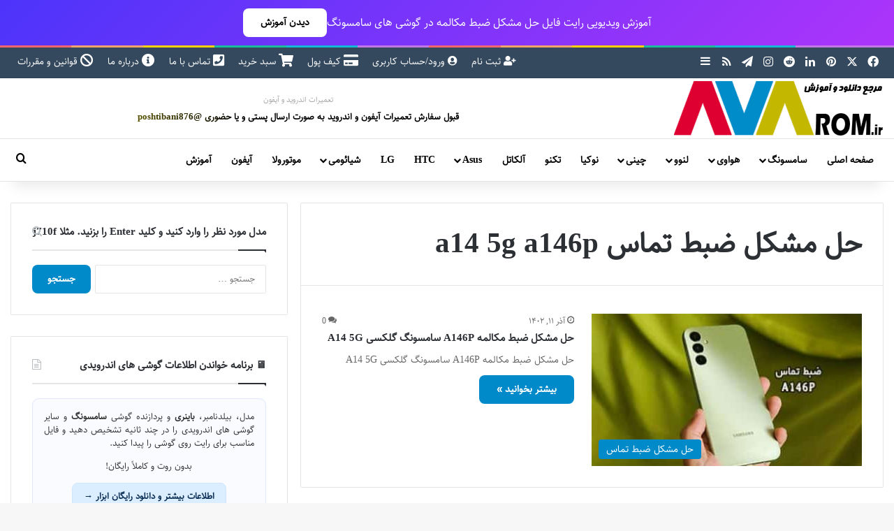

--- FILE ---
content_type: text/html; charset=UTF-8
request_url: https://avarom.ir/tag/%D8%AD%D9%84-%D9%85%D8%B4%DA%A9%D9%84-%D8%B6%D8%A8%D8%B7-%D8%AA%D9%85%D8%A7%D8%B3-a14-5g-a146p/
body_size: 25042
content:
<!DOCTYPE html>
<html dir="rtl" lang="fa-IR" class="" data-skin="light">
<head><meta charset="UTF-8" /><script>if(navigator.userAgent.match(/MSIE|Internet Explorer/i)||navigator.userAgent.match(/Trident\/7\..*?rv:11/i)){var href=document.location.href;if(!href.match(/[?&]nowprocket/)){if(href.indexOf("?")==-1){if(href.indexOf("#")==-1){document.location.href=href+"?nowprocket=1"}else{document.location.href=href.replace("#","?nowprocket=1#")}}else{if(href.indexOf("#")==-1){document.location.href=href+"&nowprocket=1"}else{document.location.href=href.replace("#","&nowprocket=1#")}}}}</script><script>(()=>{class RocketLazyLoadScripts{constructor(){this.v="2.0.4",this.userEvents=["keydown","keyup","mousedown","mouseup","mousemove","mouseover","mouseout","touchmove","touchstart","touchend","touchcancel","wheel","click","dblclick","input"],this.attributeEvents=["onblur","onclick","oncontextmenu","ondblclick","onfocus","onmousedown","onmouseenter","onmouseleave","onmousemove","onmouseout","onmouseover","onmouseup","onmousewheel","onscroll","onsubmit"]}async t(){this.i(),this.o(),/iP(ad|hone)/.test(navigator.userAgent)&&this.h(),this.u(),this.l(this),this.m(),this.k(this),this.p(this),this._(),await Promise.all([this.R(),this.L()]),this.lastBreath=Date.now(),this.S(this),this.P(),this.D(),this.O(),this.M(),await this.C(this.delayedScripts.normal),await this.C(this.delayedScripts.defer),await this.C(this.delayedScripts.async),await this.T(),await this.F(),await this.j(),await this.A(),window.dispatchEvent(new Event("rocket-allScriptsLoaded")),this.everythingLoaded=!0,this.lastTouchEnd&&await new Promise(t=>setTimeout(t,500-Date.now()+this.lastTouchEnd)),this.I(),this.H(),this.U(),this.W()}i(){this.CSPIssue=sessionStorage.getItem("rocketCSPIssue"),document.addEventListener("securitypolicyviolation",t=>{this.CSPIssue||"script-src-elem"!==t.violatedDirective||"data"!==t.blockedURI||(this.CSPIssue=!0,sessionStorage.setItem("rocketCSPIssue",!0))},{isRocket:!0})}o(){window.addEventListener("pageshow",t=>{this.persisted=t.persisted,this.realWindowLoadedFired=!0},{isRocket:!0}),window.addEventListener("pagehide",()=>{this.onFirstUserAction=null},{isRocket:!0})}h(){let t;function e(e){t=e}window.addEventListener("touchstart",e,{isRocket:!0}),window.addEventListener("touchend",function i(o){o.changedTouches[0]&&t.changedTouches[0]&&Math.abs(o.changedTouches[0].pageX-t.changedTouches[0].pageX)<10&&Math.abs(o.changedTouches[0].pageY-t.changedTouches[0].pageY)<10&&o.timeStamp-t.timeStamp<200&&(window.removeEventListener("touchstart",e,{isRocket:!0}),window.removeEventListener("touchend",i,{isRocket:!0}),"INPUT"===o.target.tagName&&"text"===o.target.type||(o.target.dispatchEvent(new TouchEvent("touchend",{target:o.target,bubbles:!0})),o.target.dispatchEvent(new MouseEvent("mouseover",{target:o.target,bubbles:!0})),o.target.dispatchEvent(new PointerEvent("click",{target:o.target,bubbles:!0,cancelable:!0,detail:1,clientX:o.changedTouches[0].clientX,clientY:o.changedTouches[0].clientY})),event.preventDefault()))},{isRocket:!0})}q(t){this.userActionTriggered||("mousemove"!==t.type||this.firstMousemoveIgnored?"keyup"===t.type||"mouseover"===t.type||"mouseout"===t.type||(this.userActionTriggered=!0,this.onFirstUserAction&&this.onFirstUserAction()):this.firstMousemoveIgnored=!0),"click"===t.type&&t.preventDefault(),t.stopPropagation(),t.stopImmediatePropagation(),"touchstart"===this.lastEvent&&"touchend"===t.type&&(this.lastTouchEnd=Date.now()),"click"===t.type&&(this.lastTouchEnd=0),this.lastEvent=t.type,t.composedPath&&t.composedPath()[0].getRootNode()instanceof ShadowRoot&&(t.rocketTarget=t.composedPath()[0]),this.savedUserEvents.push(t)}u(){this.savedUserEvents=[],this.userEventHandler=this.q.bind(this),this.userEvents.forEach(t=>window.addEventListener(t,this.userEventHandler,{passive:!1,isRocket:!0})),document.addEventListener("visibilitychange",this.userEventHandler,{isRocket:!0})}U(){this.userEvents.forEach(t=>window.removeEventListener(t,this.userEventHandler,{passive:!1,isRocket:!0})),document.removeEventListener("visibilitychange",this.userEventHandler,{isRocket:!0}),this.savedUserEvents.forEach(t=>{(t.rocketTarget||t.target).dispatchEvent(new window[t.constructor.name](t.type,t))})}m(){const t="return false",e=Array.from(this.attributeEvents,t=>"data-rocket-"+t),i="["+this.attributeEvents.join("],[")+"]",o="[data-rocket-"+this.attributeEvents.join("],[data-rocket-")+"]",s=(e,i,o)=>{o&&o!==t&&(e.setAttribute("data-rocket-"+i,o),e["rocket"+i]=new Function("event",o),e.setAttribute(i,t))};new MutationObserver(t=>{for(const n of t)"attributes"===n.type&&(n.attributeName.startsWith("data-rocket-")||this.everythingLoaded?n.attributeName.startsWith("data-rocket-")&&this.everythingLoaded&&this.N(n.target,n.attributeName.substring(12)):s(n.target,n.attributeName,n.target.getAttribute(n.attributeName))),"childList"===n.type&&n.addedNodes.forEach(t=>{if(t.nodeType===Node.ELEMENT_NODE)if(this.everythingLoaded)for(const i of[t,...t.querySelectorAll(o)])for(const t of i.getAttributeNames())e.includes(t)&&this.N(i,t.substring(12));else for(const e of[t,...t.querySelectorAll(i)])for(const t of e.getAttributeNames())this.attributeEvents.includes(t)&&s(e,t,e.getAttribute(t))})}).observe(document,{subtree:!0,childList:!0,attributeFilter:[...this.attributeEvents,...e]})}I(){this.attributeEvents.forEach(t=>{document.querySelectorAll("[data-rocket-"+t+"]").forEach(e=>{this.N(e,t)})})}N(t,e){const i=t.getAttribute("data-rocket-"+e);i&&(t.setAttribute(e,i),t.removeAttribute("data-rocket-"+e))}k(t){Object.defineProperty(HTMLElement.prototype,"onclick",{get(){return this.rocketonclick||null},set(e){this.rocketonclick=e,this.setAttribute(t.everythingLoaded?"onclick":"data-rocket-onclick","this.rocketonclick(event)")}})}S(t){function e(e,i){let o=e[i];e[i]=null,Object.defineProperty(e,i,{get:()=>o,set(s){t.everythingLoaded?o=s:e["rocket"+i]=o=s}})}e(document,"onreadystatechange"),e(window,"onload"),e(window,"onpageshow");try{Object.defineProperty(document,"readyState",{get:()=>t.rocketReadyState,set(e){t.rocketReadyState=e},configurable:!0}),document.readyState="loading"}catch(t){console.log("WPRocket DJE readyState conflict, bypassing")}}l(t){this.originalAddEventListener=EventTarget.prototype.addEventListener,this.originalRemoveEventListener=EventTarget.prototype.removeEventListener,this.savedEventListeners=[],EventTarget.prototype.addEventListener=function(e,i,o){o&&o.isRocket||!t.B(e,this)&&!t.userEvents.includes(e)||t.B(e,this)&&!t.userActionTriggered||e.startsWith("rocket-")||t.everythingLoaded?t.originalAddEventListener.call(this,e,i,o):(t.savedEventListeners.push({target:this,remove:!1,type:e,func:i,options:o}),"mouseenter"!==e&&"mouseleave"!==e||t.originalAddEventListener.call(this,e,t.savedUserEvents.push,o))},EventTarget.prototype.removeEventListener=function(e,i,o){o&&o.isRocket||!t.B(e,this)&&!t.userEvents.includes(e)||t.B(e,this)&&!t.userActionTriggered||e.startsWith("rocket-")||t.everythingLoaded?t.originalRemoveEventListener.call(this,e,i,o):t.savedEventListeners.push({target:this,remove:!0,type:e,func:i,options:o})}}J(t,e){this.savedEventListeners=this.savedEventListeners.filter(i=>{let o=i.type,s=i.target||window;return e!==o||t!==s||(this.B(o,s)&&(i.type="rocket-"+o),this.$(i),!1)})}H(){EventTarget.prototype.addEventListener=this.originalAddEventListener,EventTarget.prototype.removeEventListener=this.originalRemoveEventListener,this.savedEventListeners.forEach(t=>this.$(t))}$(t){t.remove?this.originalRemoveEventListener.call(t.target,t.type,t.func,t.options):this.originalAddEventListener.call(t.target,t.type,t.func,t.options)}p(t){let e;function i(e){return t.everythingLoaded?e:e.split(" ").map(t=>"load"===t||t.startsWith("load.")?"rocket-jquery-load":t).join(" ")}function o(o){function s(e){const s=o.fn[e];o.fn[e]=o.fn.init.prototype[e]=function(){return this[0]===window&&t.userActionTriggered&&("string"==typeof arguments[0]||arguments[0]instanceof String?arguments[0]=i(arguments[0]):"object"==typeof arguments[0]&&Object.keys(arguments[0]).forEach(t=>{const e=arguments[0][t];delete arguments[0][t],arguments[0][i(t)]=e})),s.apply(this,arguments),this}}if(o&&o.fn&&!t.allJQueries.includes(o)){const e={DOMContentLoaded:[],"rocket-DOMContentLoaded":[]};for(const t in e)document.addEventListener(t,()=>{e[t].forEach(t=>t())},{isRocket:!0});o.fn.ready=o.fn.init.prototype.ready=function(i){function s(){parseInt(o.fn.jquery)>2?setTimeout(()=>i.bind(document)(o)):i.bind(document)(o)}return"function"==typeof i&&(t.realDomReadyFired?!t.userActionTriggered||t.fauxDomReadyFired?s():e["rocket-DOMContentLoaded"].push(s):e.DOMContentLoaded.push(s)),o([])},s("on"),s("one"),s("off"),t.allJQueries.push(o)}e=o}t.allJQueries=[],o(window.jQuery),Object.defineProperty(window,"jQuery",{get:()=>e,set(t){o(t)}})}P(){const t=new Map;document.write=document.writeln=function(e){const i=document.currentScript,o=document.createRange(),s=i.parentElement;let n=t.get(i);void 0===n&&(n=i.nextSibling,t.set(i,n));const c=document.createDocumentFragment();o.setStart(c,0),c.appendChild(o.createContextualFragment(e)),s.insertBefore(c,n)}}async R(){return new Promise(t=>{this.userActionTriggered?t():this.onFirstUserAction=t})}async L(){return new Promise(t=>{document.addEventListener("DOMContentLoaded",()=>{this.realDomReadyFired=!0,t()},{isRocket:!0})})}async j(){return this.realWindowLoadedFired?Promise.resolve():new Promise(t=>{window.addEventListener("load",t,{isRocket:!0})})}M(){this.pendingScripts=[];this.scriptsMutationObserver=new MutationObserver(t=>{for(const e of t)e.addedNodes.forEach(t=>{"SCRIPT"!==t.tagName||t.noModule||t.isWPRocket||this.pendingScripts.push({script:t,promise:new Promise(e=>{const i=()=>{const i=this.pendingScripts.findIndex(e=>e.script===t);i>=0&&this.pendingScripts.splice(i,1),e()};t.addEventListener("load",i,{isRocket:!0}),t.addEventListener("error",i,{isRocket:!0}),setTimeout(i,1e3)})})})}),this.scriptsMutationObserver.observe(document,{childList:!0,subtree:!0})}async F(){await this.X(),this.pendingScripts.length?(await this.pendingScripts[0].promise,await this.F()):this.scriptsMutationObserver.disconnect()}D(){this.delayedScripts={normal:[],async:[],defer:[]},document.querySelectorAll("script[type$=rocketlazyloadscript]").forEach(t=>{t.hasAttribute("data-rocket-src")?t.hasAttribute("async")&&!1!==t.async?this.delayedScripts.async.push(t):t.hasAttribute("defer")&&!1!==t.defer||"module"===t.getAttribute("data-rocket-type")?this.delayedScripts.defer.push(t):this.delayedScripts.normal.push(t):this.delayedScripts.normal.push(t)})}async _(){await this.L();let t=[];document.querySelectorAll("script[type$=rocketlazyloadscript][data-rocket-src]").forEach(e=>{let i=e.getAttribute("data-rocket-src");if(i&&!i.startsWith("data:")){i.startsWith("//")&&(i=location.protocol+i);try{const o=new URL(i).origin;o!==location.origin&&t.push({src:o,crossOrigin:e.crossOrigin||"module"===e.getAttribute("data-rocket-type")})}catch(t){}}}),t=[...new Map(t.map(t=>[JSON.stringify(t),t])).values()],this.Y(t,"preconnect")}async G(t){if(await this.K(),!0!==t.noModule||!("noModule"in HTMLScriptElement.prototype))return new Promise(e=>{let i;function o(){(i||t).setAttribute("data-rocket-status","executed"),e()}try{if(navigator.userAgent.includes("Firefox/")||""===navigator.vendor||this.CSPIssue)i=document.createElement("script"),[...t.attributes].forEach(t=>{let e=t.nodeName;"type"!==e&&("data-rocket-type"===e&&(e="type"),"data-rocket-src"===e&&(e="src"),i.setAttribute(e,t.nodeValue))}),t.text&&(i.text=t.text),t.nonce&&(i.nonce=t.nonce),i.hasAttribute("src")?(i.addEventListener("load",o,{isRocket:!0}),i.addEventListener("error",()=>{i.setAttribute("data-rocket-status","failed-network"),e()},{isRocket:!0}),setTimeout(()=>{i.isConnected||e()},1)):(i.text=t.text,o()),i.isWPRocket=!0,t.parentNode.replaceChild(i,t);else{const i=t.getAttribute("data-rocket-type"),s=t.getAttribute("data-rocket-src");i?(t.type=i,t.removeAttribute("data-rocket-type")):t.removeAttribute("type"),t.addEventListener("load",o,{isRocket:!0}),t.addEventListener("error",i=>{this.CSPIssue&&i.target.src.startsWith("data:")?(console.log("WPRocket: CSP fallback activated"),t.removeAttribute("src"),this.G(t).then(e)):(t.setAttribute("data-rocket-status","failed-network"),e())},{isRocket:!0}),s?(t.fetchPriority="high",t.removeAttribute("data-rocket-src"),t.src=s):t.src="data:text/javascript;base64,"+window.btoa(unescape(encodeURIComponent(t.text)))}}catch(i){t.setAttribute("data-rocket-status","failed-transform"),e()}});t.setAttribute("data-rocket-status","skipped")}async C(t){const e=t.shift();return e?(e.isConnected&&await this.G(e),this.C(t)):Promise.resolve()}O(){this.Y([...this.delayedScripts.normal,...this.delayedScripts.defer,...this.delayedScripts.async],"preload")}Y(t,e){this.trash=this.trash||[];let i=!0;var o=document.createDocumentFragment();t.forEach(t=>{const s=t.getAttribute&&t.getAttribute("data-rocket-src")||t.src;if(s&&!s.startsWith("data:")){const n=document.createElement("link");n.href=s,n.rel=e,"preconnect"!==e&&(n.as="script",n.fetchPriority=i?"high":"low"),t.getAttribute&&"module"===t.getAttribute("data-rocket-type")&&(n.crossOrigin=!0),t.crossOrigin&&(n.crossOrigin=t.crossOrigin),t.integrity&&(n.integrity=t.integrity),t.nonce&&(n.nonce=t.nonce),o.appendChild(n),this.trash.push(n),i=!1}}),document.head.appendChild(o)}W(){this.trash.forEach(t=>t.remove())}async T(){try{document.readyState="interactive"}catch(t){}this.fauxDomReadyFired=!0;try{await this.K(),this.J(document,"readystatechange"),document.dispatchEvent(new Event("rocket-readystatechange")),await this.K(),document.rocketonreadystatechange&&document.rocketonreadystatechange(),await this.K(),this.J(document,"DOMContentLoaded"),document.dispatchEvent(new Event("rocket-DOMContentLoaded")),await this.K(),this.J(window,"DOMContentLoaded"),window.dispatchEvent(new Event("rocket-DOMContentLoaded"))}catch(t){console.error(t)}}async A(){try{document.readyState="complete"}catch(t){}try{await this.K(),this.J(document,"readystatechange"),document.dispatchEvent(new Event("rocket-readystatechange")),await this.K(),document.rocketonreadystatechange&&document.rocketonreadystatechange(),await this.K(),this.J(window,"load"),window.dispatchEvent(new Event("rocket-load")),await this.K(),window.rocketonload&&window.rocketonload(),await this.K(),this.allJQueries.forEach(t=>t(window).trigger("rocket-jquery-load")),await this.K(),this.J(window,"pageshow");const t=new Event("rocket-pageshow");t.persisted=this.persisted,window.dispatchEvent(t),await this.K(),window.rocketonpageshow&&window.rocketonpageshow({persisted:this.persisted})}catch(t){console.error(t)}}async K(){Date.now()-this.lastBreath>45&&(await this.X(),this.lastBreath=Date.now())}async X(){return document.hidden?new Promise(t=>setTimeout(t)):new Promise(t=>requestAnimationFrame(t))}B(t,e){return e===document&&"readystatechange"===t||(e===document&&"DOMContentLoaded"===t||(e===window&&"DOMContentLoaded"===t||(e===window&&"load"===t||e===window&&"pageshow"===t)))}static run(){(new RocketLazyLoadScripts).t()}}RocketLazyLoadScripts.run()})();</script>
	
	<link rel="profile" href="https://gmpg.org/xfn/11" />
	<meta name='robots' content='index, follow, max-image-preview:large, max-snippet:-1, max-video-preview:-1' />
<link rel="preload" as="font" href="https://avarom.ir/wp-content/uploads/2018/12/Vazir.woff2" type="font/woff2" crossorigin>

	<!-- This site is optimized with the Yoast SEO Premium plugin v26.6 (Yoast SEO v26.6) - https://yoast.com/wordpress/plugins/seo/ -->
	<title>بایگانی‌ها حل مشکل ضبط تماس a14 5g a146p - آوا رام | فایل فلش | رام | آموزش</title>
	<link rel="canonical" href="https://avarom.ir/tag/حل-مشکل-ضبط-تماس-a14-5g-a146p/" />
	<meta property="og:locale" content="fa_IR" />
	<meta property="og:type" content="article" />
	<meta property="og:title" content="بایگانی‌ها حل مشکل ضبط تماس a14 5g a146p" />
	<meta property="og:url" content="https://avarom.ir/tag/حل-مشکل-ضبط-تماس-a14-5g-a146p/" />
	<meta property="og:site_name" content="آوا رام | فایل فلش | رام | آموزش" />
	<script type="application/ld+json" class="yoast-schema-graph">{"@context":"https://schema.org","@graph":[{"@type":"CollectionPage","@id":"https://avarom.ir/tag/%d8%ad%d9%84-%d9%85%d8%b4%da%a9%d9%84-%d8%b6%d8%a8%d8%b7-%d8%aa%d9%85%d8%a7%d8%b3-a14-5g-a146p/","url":"https://avarom.ir/tag/%d8%ad%d9%84-%d9%85%d8%b4%da%a9%d9%84-%d8%b6%d8%a8%d8%b7-%d8%aa%d9%85%d8%a7%d8%b3-a14-5g-a146p/","name":"بایگانی‌ها حل مشکل ضبط تماس a14 5g a146p - آوا رام | فایل فلش | رام | آموزش","isPartOf":{"@id":"https://avarom.ir/#website"},"primaryImageOfPage":{"@id":"https://avarom.ir/tag/%d8%ad%d9%84-%d9%85%d8%b4%da%a9%d9%84-%d8%b6%d8%a8%d8%b7-%d8%aa%d9%85%d8%a7%d8%b3-a14-5g-a146p/#primaryimage"},"image":{"@id":"https://avarom.ir/tag/%d8%ad%d9%84-%d9%85%d8%b4%da%a9%d9%84-%d8%b6%d8%a8%d8%b7-%d8%aa%d9%85%d8%a7%d8%b3-a14-5g-a146p/#primaryimage"},"thumbnailUrl":"https://avarom.ir/wp-content/uploads/2023/12/A146P-call.jpg","breadcrumb":{"@id":"https://avarom.ir/tag/%d8%ad%d9%84-%d9%85%d8%b4%da%a9%d9%84-%d8%b6%d8%a8%d8%b7-%d8%aa%d9%85%d8%a7%d8%b3-a14-5g-a146p/#breadcrumb"},"inLanguage":"fa-IR"},{"@type":"ImageObject","inLanguage":"fa-IR","@id":"https://avarom.ir/tag/%d8%ad%d9%84-%d9%85%d8%b4%da%a9%d9%84-%d8%b6%d8%a8%d8%b7-%d8%aa%d9%85%d8%a7%d8%b3-a14-5g-a146p/#primaryimage","url":"https://avarom.ir/wp-content/uploads/2023/12/A146P-call.jpg","contentUrl":"https://avarom.ir/wp-content/uploads/2023/12/A146P-call.jpg","width":400,"height":240,"caption":"حل مشکل ضبط مکالمه A146P سامسونگ گلکسی A14 5G | حل مشکل نبودن گزینه Call Record در Galaxy A14 5G SM-A146P تست شده و تضمینی"},{"@type":"BreadcrumbList","@id":"https://avarom.ir/tag/%d8%ad%d9%84-%d9%85%d8%b4%da%a9%d9%84-%d8%b6%d8%a8%d8%b7-%d8%aa%d9%85%d8%a7%d8%b3-a14-5g-a146p/#breadcrumb","itemListElement":[{"@type":"ListItem","position":1,"name":"خانه","item":"https://avarom.ir/"},{"@type":"ListItem","position":2,"name":"حل مشکل ضبط تماس a14 5g a146p","item":"https://avarom.ir/a146p-fix-call-record/"}]},{"@type":"WebSite","@id":"https://avarom.ir/#website","url":"https://avarom.ir/","name":"آوا رام | فایل فلش | رام | آموزش","description":"آوا رام | دانلود رام | حذف رمز سامسونگ | فایل فلش نوکیا","publisher":{"@id":"https://avarom.ir/#organization"},"potentialAction":[{"@type":"SearchAction","target":{"@type":"EntryPoint","urlTemplate":"https://avarom.ir/?s={search_term_string}"},"query-input":{"@type":"PropertyValueSpecification","valueRequired":true,"valueName":"search_term_string"}}],"inLanguage":"fa-IR"},{"@type":"Organization","@id":"https://avarom.ir/#organization","name":"آوا رام","url":"https://avarom.ir/","logo":{"@type":"ImageObject","inLanguage":"fa-IR","@id":"https://avarom.ir/#/schema/logo/image/","url":"https://avarom.ir/wp-content/uploads/2017/10/head-res.jpg","contentUrl":"https://avarom.ir/wp-content/uploads/2017/10/head-res.jpg","width":193,"height":277,"caption":"آوا رام"},"image":{"@id":"https://avarom.ir/#/schema/logo/image/"},"sameAs":["https://www.facebook.com/avarom.ir/","https://x.com/avarom_ir","https://www.instagram.com/rom98.ir","https://www.linkedin.com/in/آوا-رام-avarom-8b654814b/?lipi=urn:li:page:d_flagship3_feed;52iqk1bTTMaJCdAXR72OLw==&amp;amp;licu=urn:li:control:d_flagship3_feed-nav.settings_view_profile","http://www.pinterest.com/avarom_ir"]}]}</script>
	<!-- / Yoast SEO Premium plugin. -->



		<style type="text/css">
			:root{				
			--tie-preset-gradient-1: linear-gradient(135deg, rgba(6, 147, 227, 1) 0%, rgb(155, 81, 224) 100%);
			--tie-preset-gradient-2: linear-gradient(135deg, rgb(122, 220, 180) 0%, rgb(0, 208, 130) 100%);
			--tie-preset-gradient-3: linear-gradient(135deg, rgba(252, 185, 0, 1) 0%, rgba(255, 105, 0, 1) 100%);
			--tie-preset-gradient-4: linear-gradient(135deg, rgba(255, 105, 0, 1) 0%, rgb(207, 46, 46) 100%);
			--tie-preset-gradient-5: linear-gradient(135deg, rgb(238, 238, 238) 0%, rgb(169, 184, 195) 100%);
			--tie-preset-gradient-6: linear-gradient(135deg, rgb(74, 234, 220) 0%, rgb(151, 120, 209) 20%, rgb(207, 42, 186) 40%, rgb(238, 44, 130) 60%, rgb(251, 105, 98) 80%, rgb(254, 248, 76) 100%);
			--tie-preset-gradient-7: linear-gradient(135deg, rgb(255, 206, 236) 0%, rgb(152, 150, 240) 100%);
			--tie-preset-gradient-8: linear-gradient(135deg, rgb(254, 205, 165) 0%, rgb(254, 45, 45) 50%, rgb(107, 0, 62) 100%);
			--tie-preset-gradient-9: linear-gradient(135deg, rgb(255, 203, 112) 0%, rgb(199, 81, 192) 50%, rgb(65, 88, 208) 100%);
			--tie-preset-gradient-10: linear-gradient(135deg, rgb(255, 245, 203) 0%, rgb(182, 227, 212) 50%, rgb(51, 167, 181) 100%);
			--tie-preset-gradient-11: linear-gradient(135deg, rgb(202, 248, 128) 0%, rgb(113, 206, 126) 100%);
			--tie-preset-gradient-12: linear-gradient(135deg, rgb(2, 3, 129) 0%, rgb(40, 116, 252) 100%);
			--tie-preset-gradient-13: linear-gradient(135deg, #4D34FA, #ad34fa);
			--tie-preset-gradient-14: linear-gradient(135deg, #0057FF, #31B5FF);
			--tie-preset-gradient-15: linear-gradient(135deg, #FF007A, #FF81BD);
			--tie-preset-gradient-16: linear-gradient(135deg, #14111E, #4B4462);
			--tie-preset-gradient-17: linear-gradient(135deg, #F32758, #FFC581);

			
					--main-nav-background: #FFFFFF;
					--main-nav-secondry-background: rgba(0,0,0,0.03);
					--main-nav-primary-color: #0088ff;
					--main-nav-contrast-primary-color: #FFFFFF;
					--main-nav-text-color: #2c2f34;
					--main-nav-secondry-text-color: rgba(0,0,0,0.5);
					--main-nav-main-border-color: rgba(0,0,0,0.1);
					--main-nav-secondry-border-color: rgba(0,0,0,0.08);
				--tie-buttons-radius: 8px;
			}
		</style>
	<link rel="alternate" type="application/rss+xml" title="آوا رام | فایل فلش | رام | آموزش &raquo; داستان ها خوراک" href="https://avarom.ir/web-stories/feed/"><meta name="viewport" content="width=device-width, initial-scale=1.0" /><style id='wp-img-auto-sizes-contain-inline-css' type='text/css'>
img:is([sizes=auto i],[sizes^="auto," i]){contain-intrinsic-size:3000px 1500px}
/*# sourceURL=wp-img-auto-sizes-contain-inline-css */
</style>
<style id='wp-emoji-styles-inline-css' type='text/css'>

	img.wp-smiley, img.emoji {
		display: inline !important;
		border: none !important;
		box-shadow: none !important;
		height: 1em !important;
		width: 1em !important;
		margin: 0 0.07em !important;
		vertical-align: -0.1em !important;
		background: none !important;
		padding: 0 !important;
	}
/*# sourceURL=wp-emoji-styles-inline-css */
</style>
<link data-minify="1" rel='stylesheet' id='edd-blocks-css' href='https://avarom.ir/wp-content/cache/min/1/wp-content/plugins/easy-digital-downloads/includes/blocks/assets/css/edd-blocks.css?ver=1769351823' type='text/css' media='all' />
<link rel='stylesheet' id='cookie-notice-front-css' href='https://avarom.ir/wp-content/plugins/cookie-notice/css/front.min.css?ver=2.5.11' type='text/css' media='all' />
<link rel='stylesheet' id='edd-styles-css' href='https://avarom.ir/wp-content/plugins/easy-digital-downloads/assets/build/css/frontend/edd-rtl.min.css?ver=3.6.4' type='text/css' media='all' />
<link data-minify="1" rel='stylesheet' id='avarom-live-search-css-css' href='https://avarom.ir/wp-content/cache/min/1/wp-content/plugins/avarom-live-search/assets/css/live-search.css?ver=1769351823' type='text/css' media='all' />
<link rel='stylesheet' id='edd-wallet-css' href='https://avarom.ir/wp-content/plugins/edd-wallet/assets/css/edd-wallet.min.css?ver=6.9' type='text/css' media='all' />
<link data-minify="1" rel='stylesheet' id='newsletter-css' href='https://avarom.ir/wp-content/cache/min/1/wp-content/plugins/newsletter/style.css?ver=1769351823' type='text/css' media='all' />
<style id='newsletter-inline-css' type='text/css'>
.tnp-submit {
  background-color: #008ac9 !important;
  padding: 12px 25px !important;
  border-radius: 50px !important;
  margin-top: 10px !important;
}

.tnp-submit:hover {
  background-color: #005897 !important;
  transform: scale(1.05);
}

/*# sourceURL=newsletter-inline-css */
</style>
<link rel='stylesheet' id='tie-css-base-css' href='https://avarom.ir/wp-content/themes/jannah/assets/css/base.min.css?ver=7.6.3' type='text/css' media='all' />
<link rel='stylesheet' id='tie-css-styles-css' href='https://avarom.ir/wp-content/themes/jannah/assets/css/style.min.css?ver=7.6.3' type='text/css' media='all' />
<link rel='stylesheet' id='tie-css-widgets-css' href='https://avarom.ir/wp-content/themes/jannah/assets/css/widgets.min.css?ver=7.6.3' type='text/css' media='all' />
<link data-minify="1" rel='stylesheet' id='tie-css-helpers-css' href='https://avarom.ir/wp-content/cache/min/1/wp-content/themes/jannah/assets/css/helpers.min.css?ver=1769351823' type='text/css' media='all' />
<link data-minify="1" rel='stylesheet' id='tie-fontawesome5-css' href='https://avarom.ir/wp-content/cache/min/1/wp-content/themes/jannah/assets/css/fontawesome.css?ver=1769351823' type='text/css' media='all' />
<link data-minify="1" rel='stylesheet' id='tie-theme-rtl-css-css' href='https://avarom.ir/wp-content/cache/min/1/wp-content/themes/jannah/rtl.css?ver=1769351823' type='text/css' media='all' />
<link rel='stylesheet' id='tie-theme-child-css-css' href='https://avarom.ir/wp-content/themes/jannah-child/style.css?ver=1.0.2' type='text/css' media='all' />
<style id='tie-theme-child-css-inline-css' type='text/css'>
@font-face {font-family: 'Vazir';font-display: swap;src: url('https://avarom.ir/wp-content/uploads/2018/12/Vazir.eot');src: url('https://avarom.ir/wp-content/uploads/2018/12/Vazir.eot?#iefix') format('embedded-opentype'),url('https://avarom.ir/wp-content/uploads/2018/12/Vazir.woff2') format('woff2'),url('https://avarom.ir/wp-content/uploads/2018/12/Vazir.woff') format('woff'),url('https://avarom.ir/wp-content/uploads/2018/12/Vazir.ttf') format('truetype');}@font-face {font-family: 'Vazir';font-display: swap;src: url('https://avarom.ir/wp-content/uploads/2018/12/Vazir.eot');src: url('https://avarom.ir/wp-content/uploads/2018/12/Vazir.eot?#iefix') format('embedded-opentype'),url('https://avarom.ir/wp-content/uploads/2018/12/Vazir.woff2') format('woff2'),url('https://avarom.ir/wp-content/uploads/2018/12/Vazir.woff') format('woff'),url('https://avarom.ir/wp-content/uploads/2018/12/Vazir.ttf') format('truetype');}@font-face {font-family: 'Vazir';font-display: swap;src: url('https://avarom.ir/wp-content/uploads/2018/12/Vazir.eot');src: url('https://avarom.ir/wp-content/uploads/2018/12/Vazir.eot?#iefix') format('embedded-opentype'),url('https://avarom.ir/wp-content/uploads/2018/12/Vazir.woff2') format('woff2'),url('https://avarom.ir/wp-content/uploads/2018/12/Vazir.woff') format('woff'),url('https://avarom.ir/wp-content/uploads/2018/12/Vazir.ttf') format('truetype');}@font-face {font-family: 'Vazir';font-display: swap;src: url('https://avarom.ir/wp-content/uploads/2018/12/Vazir.eot');src: url('https://avarom.ir/wp-content/uploads/2018/12/Vazir.eot?#iefix') format('embedded-opentype'),url('https://avarom.ir/wp-content/uploads/2018/12/Vazir.woff2') format('woff2'),url('https://avarom.ir/wp-content/uploads/2018/12/Vazir.woff') format('woff'),url('https://avarom.ir/wp-content/uploads/2018/12/Vazir.ttf') format('truetype');}body{font-family: 'Vazir';}.logo-text,h1,h2,h3,h4,h5,h6,.the-subtitle{font-family: 'Vazir';}#main-nav .main-menu > ul > li > a{font-family: 'Vazir';}blockquote p{font-family: 'Vazir';}#logo.text-logo .logo-text{font-size: 16px;}#top-nav .top-menu > ul > li > a{font-size: 14px;}#top-nav .top-menu > ul ul li a{font-size: 14px;}#main-nav .main-menu > ul > li > a{font-size: 14px;}#main-nav .main-menu > ul ul li a{font-size: 14px;}#mobile-menu li a{font-size: 14px;}.breaking .breaking-title{font-size: 14px;}.ticker-wrapper .ticker-content{font-size: 14px;}body .button,body [type="submit"]{font-size: 14px;}#breadcrumb{font-size: 14px;}.post-cat{font-size: 14px;}.entry-header h1.entry-title{font-size: 16px;}#the-post .entry-content,#the-post .entry-content p{font-size: 15px;}#the-post .entry-content blockquote,#the-post .entry-content blockquote p{font-size: 15px;}#tie-wrapper .mag-box-title h3{font-size: 14px;}#tie-wrapper .copyright-text{font-size: 14px;}#footer .widget-title .the-subtitle{font-size: 14px;}.entry h1{font-size: 16px;}.entry h2{font-size: 14px;}.entry h3{font-size: 14px;}.entry h4{font-size: 15px;}.entry h5{font-size: 15px;}.entry h6{font-size: 15px;}#tie-wrapper .widget-title .the-subtitle,#tie-wrapper #comments-title,#tie-wrapper .comment-reply-title,#tie-wrapper .woocommerce-tabs .panel h2,#tie-wrapper .related.products h2,#tie-wrapper #bbpress-forums #new-post > fieldset.bbp-form > legend,#tie-wrapper .entry-content .review-box-header{font-size: 15px;}#tie-wrapper .media-page-layout .thumb-title,#tie-wrapper .mag-box.full-width-img-news-box .posts-items>li .post-title,#tie-wrapper .miscellaneous-box .posts-items>li:first-child .post-title,#tie-wrapper .big-thumb-left-box .posts-items li:first-child .post-title{font-size: 15px;}#tie-wrapper .mag-box.wide-post-box .posts-items>li:nth-child(n) .post-title,#tie-wrapper .mag-box.big-post-left-box li:first-child .post-title,#tie-wrapper .mag-box.big-post-top-box li:first-child .post-title,#tie-wrapper .mag-box.half-box li:first-child .post-title,#tie-wrapper .mag-box.big-posts-box .posts-items>li:nth-child(n) .post-title,#tie-wrapper .mag-box.mini-posts-box .posts-items>li:nth-child(n) .post-title,#tie-wrapper .mag-box.latest-poroducts-box .products .product h2{font-size: 15px;}#tie-wrapper .mag-box.big-post-left-box li:not(:first-child) .post-title,#tie-wrapper .mag-box.big-post-top-box li:not(:first-child) .post-title,#tie-wrapper .mag-box.half-box li:not(:first-child) .post-title,#tie-wrapper .mag-box.big-thumb-left-box li:not(:first-child) .post-title,#tie-wrapper .mag-box.scrolling-box .slide .post-title,#tie-wrapper .mag-box.miscellaneous-box li:not(:first-child) .post-title{font-size: 14px;font-weight: 500;}@media (min-width: 992px){.full-width .fullwidth-slider-wrapper .thumb-overlay .thumb-content .thumb-title,.full-width .wide-next-prev-slider-wrapper .thumb-overlay .thumb-content .thumb-title,.full-width .wide-slider-with-navfor-wrapper .thumb-overlay .thumb-content .thumb-title,.full-width .boxed-slider-wrapper .thumb-overlay .thumb-title{font-size: 15px;}}@media (min-width: 992px){.has-sidebar .fullwidth-slider-wrapper .thumb-overlay .thumb-content .thumb-title,.has-sidebar .wide-next-prev-slider-wrapper .thumb-overlay .thumb-content .thumb-title,.has-sidebar .wide-slider-with-navfor-wrapper .thumb-overlay .thumb-content .thumb-title,.has-sidebar .boxed-slider-wrapper .thumb-overlay .thumb-title{font-size: 15px;}}@media (min-width: 768px){#tie-wrapper .main-slider.tie-slider-10 .slide .grid-item:nth-child(1) .thumb-title,#tie-wrapper .main-slider.tie-slider-17 .slide .grid-item:nth-child(1) .thumb-title,#tie-wrapper .main-slider.tie-slider-14 .slide .grid-item:nth-child(1) .thumb-title,#tie-wrapper .main-slider.tie-slider-13 .slide .grid-item:nth-child(1) .thumb-title,#tie-wrapper .main-slider.tie-slider-16 .slide .grid-item:nth-child(1) .thumb-title,#tie-wrapper .main-slider.tie-slider-9 .thumb-overlay .thumb-title,#tie-wrapper .wide-slider-three-slids-wrapper .thumb-title{font-size: 15px;}}@media (min-width: 768px){#tie-wrapper .boxed-slider-three-slides-wrapper .slide .thumb-title,#tie-wrapper .tie-slider-10 .slide .grid-item:nth-child(n+2) .thumb-title,#tie-wrapper .tie-slider-17 .slide .grid-item:nth-child(n+2) .thumb-title,#tie-wrapper .tie-slider-14 .slide .grid-item:nth-child(n+2) .thumb-title,#tie-wrapper .tie-slider-13 .slide .grid-item:nth-child(n+2) .thumb-title,#tie-wrapper .tie-slider-16 .slide .grid-item:nth-child(n+2) .thumb-title,#tie-wrapper .tie-slider-12 .grid-item:nth-child(n) .thumb-overlay .thumb-title,#tie-wrapper .main-slider.tie-slider-11 .thumb-overlay .thumb-title,#tie-wrapper .tie-slider-15 .thumb-overlay .thumb-title,#tie-wrapper .tie-slider-7 .slide .thumb-title{font-size: 14px;}}#tie-body{background-image: url(https://avarom.ir/wp-content/themes/jannah/assets/images/patterns/body-bg25.png);}:root:root{--brand-color: #008ac9;--dark-brand-color: #005897;--bright-color: #FFFFFF;--base-color: #2c2f34;}#reading-position-indicator{box-shadow: 0 0 10px rgba( 0,138,201,0.7);}:root:root{--brand-color: #008ac9;--dark-brand-color: #005897;--bright-color: #FFFFFF;--base-color: #2c2f34;}#reading-position-indicator{box-shadow: 0 0 10px rgba( 0,138,201,0.7);}a:hover,body .entry a:hover,.dark-skin body .entry a:hover,.comment-list .comment-content a:hover{color: #0061c9;}#header-notification-bar{background: var( --tie-preset-gradient-13 );}#header-notification-bar{--tie-buttons-color: #FFFFFF;--tie-buttons-border-color: #FFFFFF;--tie-buttons-hover-color: #e1e1e1;--tie-buttons-hover-text: #000000;}#header-notification-bar{--tie-buttons-text: #000000;}#top-nav,#top-nav .sub-menu,#top-nav .comp-sub-menu,#top-nav .ticker-content,#top-nav .ticker-swipe,.top-nav-boxed #top-nav .topbar-wrapper,.top-nav-dark .top-menu ul,#autocomplete-suggestions.search-in-top-nav{background-color : #34495e;}#top-nav *,#autocomplete-suggestions.search-in-top-nav{border-color: rgba( #FFFFFF,0.08);}#top-nav .icon-basecloud-bg:after{color: #34495e;}#top-nav a:not(:hover),#top-nav input,#top-nav #search-submit,#top-nav .fa-spinner,#top-nav .dropdown-social-icons li a span,#top-nav .components > li .social-link:not(:hover) span,#autocomplete-suggestions.search-in-top-nav a{color: #ffffff;}#top-nav input::-moz-placeholder{color: #ffffff;}#top-nav input:-moz-placeholder{color: #ffffff;}#top-nav input:-ms-input-placeholder{color: #ffffff;}#top-nav input::-webkit-input-placeholder{color: #ffffff;}#top-nav,.search-in-top-nav{--tie-buttons-color: #008ac9;--tie-buttons-border-color: #008ac9;--tie-buttons-text: #FFFFFF;--tie-buttons-hover-color: #006cab;}#top-nav a:hover,#top-nav .menu li:hover > a,#top-nav .menu > .tie-current-menu > a,#top-nav .components > li:hover > a,#top-nav .components #search-submit:hover,#autocomplete-suggestions.search-in-top-nav .post-title a:hover{color: #008ac9;}#top-nav,#top-nav .comp-sub-menu,#top-nav .tie-weather-widget{color: #ffffff;}#autocomplete-suggestions.search-in-top-nav .post-meta,#autocomplete-suggestions.search-in-top-nav .post-meta a:not(:hover){color: rgba( 255,255,255,0.7 );}#top-nav .weather-icon .icon-cloud,#top-nav .weather-icon .icon-basecloud-bg,#top-nav .weather-icon .icon-cloud-behind{color: #ffffff !important;}#main-nav a:not(:hover),#main-nav a.social-link:not(:hover) span,#main-nav .dropdown-social-icons li a span,#autocomplete-suggestions.search-in-main-nav a{color: #000000;}#main-nav,#main-nav input,#main-nav #search-submit,#main-nav .fa-spinner,#main-nav .comp-sub-menu,#main-nav .tie-weather-widget{color: #000000;}#main-nav input::-moz-placeholder{color: #000000;}#main-nav input:-moz-placeholder{color: #000000;}#main-nav input:-ms-input-placeholder{color: #000000;}#main-nav input::-webkit-input-placeholder{color: #000000;}#main-nav .mega-menu .post-meta,#main-nav .mega-menu .post-meta a,#autocomplete-suggestions.search-in-main-nav .post-meta{color: rgba(0,0,0,0.6);}#main-nav .weather-icon .icon-cloud,#main-nav .weather-icon .icon-basecloud-bg,#main-nav .weather-icon .icon-cloud-behind{color: #000000 !important;}#footer{background-color: #252525;}#site-info{background-color: #181818;}#background-stream-cover{background-image: url(https://avarom.ir/wp-content/uploads/2023/01/a137f-call.jpg);background-repeat: no-repeat;background-size: initial; background-attachment: scroll;background-position: center center;}#tie-wrapper #theme-header{background-color: #ffffff;}#footer .posts-list-counter .posts-list-items li.widget-post-list:before{border-color: #252525;}#footer .timeline-widget a .date:before{border-color: rgba(37,37,37,0.8);}#footer .footer-boxed-widget-area,#footer textarea,#footer input:not([type=submit]),#footer select,#footer code,#footer kbd,#footer pre,#footer samp,#footer .show-more-button,#footer .slider-links .tie-slider-nav span,#footer #wp-calendar,#footer #wp-calendar tbody td,#footer #wp-calendar thead th,#footer .widget.buddypress .item-options a{border-color: rgba(255,255,255,0.1);}#footer .social-statistics-widget .white-bg li.social-icons-item a,#footer .widget_tag_cloud .tagcloud a,#footer .latest-tweets-widget .slider-links .tie-slider-nav span,#footer .widget_layered_nav_filters a{border-color: rgba(255,255,255,0.1);}#footer .social-statistics-widget .white-bg li:before{background: rgba(255,255,255,0.1);}.site-footer #wp-calendar tbody td{background: rgba(255,255,255,0.02);}#footer .white-bg .social-icons-item a span.followers span,#footer .circle-three-cols .social-icons-item a .followers-num,#footer .circle-three-cols .social-icons-item a .followers-name{color: rgba(255,255,255,0.8);}#footer .timeline-widget ul:before,#footer .timeline-widget a:not(:hover) .date:before{background-color: #070707;}#footer .widget-title,#footer .widget-title a:not(:hover){color: #ffffff;}#footer,#footer textarea,#footer input:not([type='submit']),#footer select,#footer #wp-calendar tbody,#footer .tie-slider-nav li span:not(:hover),#footer .widget_categories li a:before,#footer .widget_product_categories li a:before,#footer .widget_layered_nav li a:before,#footer .widget_archive li a:before,#footer .widget_nav_menu li a:before,#footer .widget_meta li a:before,#footer .widget_pages li a:before,#footer .widget_recent_entries li a:before,#footer .widget_display_forums li a:before,#footer .widget_display_views li a:before,#footer .widget_rss li a:before,#footer .widget_display_stats dt:before,#footer .subscribe-widget-content h3,#footer .about-author .social-icons a:not(:hover) span{color: #aaaaaa;}#footer post-widget-body .meta-item,#footer .post-meta,#footer .stream-title,#footer.dark-skin .timeline-widget .date,#footer .wp-caption .wp-caption-text,#footer .rss-date{color: rgba(170,170,170,0.7);}#footer input::-moz-placeholder{color: #aaaaaa;}#footer input:-moz-placeholder{color: #aaaaaa;}#footer input:-ms-input-placeholder{color: #aaaaaa;}#footer input::-webkit-input-placeholder{color: #aaaaaa;}#footer .site-info a:not(:hover){color: #fe4641;}a#go-to-top{background-color: #181818;}@media (min-width: 1200px){.container{width: auto;}}@media (min-width: 992px){.container,.boxed-layout #tie-wrapper,.boxed-layout .fixed-nav,.wide-next-prev-slider-wrapper .slider-main-container{max-width: 100%;}.boxed-layout .container{max-width: 100%;}}.web-stories-list{position: relative;z-index: 1;}.mag-box .web-stories-list {margin-bottom: 10px;margin-top: 10px;}.web-stories-list__story-poster:after {transition: opacity 0.2s;}.web-stories-list__story:hover .web-stories-list__story-poster:after {opacity: 0.6;}.web-stories-list.is-view-type-carousel .web-stories-list__story,.web-stories-list.is-view-type-grid .web-stories-list__story{min-width: 0 !important;}.is-view-type-circles.is-carousel .web-stories-list__inner-wrapper .web-stories-list__story:not(.visible){height: var(--ws-circle-size);overflow: hidden;}.is-view-type-list .web-stories-list__inner-wrapper{display: flex;flex-wrap: wrap;}.is-view-type-list .web-stories-list__inner-wrapper > * {flex: 0 0 49%;margin: 0 0.5%;}@media (min-width: 676px) {.is-view-type-carousel .web-stories-list__carousel:not(.glider){height: 277px;}}.web-stories-list__lightbox-wrapper,.i-amphtml-story-player-main-container{direction: ltr;}
/*# sourceURL=tie-theme-child-css-inline-css */
</style>
<style id='rocket-lazyload-inline-css' type='text/css'>
.rll-youtube-player{position:relative;padding-bottom:56.23%;height:0;overflow:hidden;max-width:100%;}.rll-youtube-player:focus-within{outline: 2px solid currentColor;outline-offset: 5px;}.rll-youtube-player iframe{position:absolute;top:0;left:0;width:100%;height:100%;z-index:100;background:0 0}.rll-youtube-player img{bottom:0;display:block;left:0;margin:auto;max-width:100%;width:100%;position:absolute;right:0;top:0;border:none;height:auto;-webkit-transition:.4s all;-moz-transition:.4s all;transition:.4s all}.rll-youtube-player img:hover{-webkit-filter:brightness(75%)}.rll-youtube-player .play{height:100%;width:100%;left:0;top:0;position:absolute;background:url(https://avarom.ir/wp-content/plugins/wp-rocket/assets/img/youtube.png) no-repeat center;background-color: transparent !important;cursor:pointer;border:none;}
/*# sourceURL=rocket-lazyload-inline-css */
</style>
<script type="text/javascript" src="https://avarom.ir/wp-includes/js/jquery/jquery.min.js?ver=3.7.1" id="jquery-core-js" data-rocket-defer defer></script>
<script type="text/javascript" src="https://avarom.ir/wp-includes/js/jquery/jquery-migrate.min.js?ver=3.4.1" id="jquery-migrate-js" data-rocket-defer defer></script>
<script type="text/javascript" id="edd-wallet-js-extra">
/* <![CDATA[ */
var edd_wallet_vars = {"custom_deposit_error":"\u0645\u0628\u0644\u063a \u0645\u0639\u062a\u0628\u0631 \u0648\u0627\u0631\u062f \u06a9\u0646\u06cc\u062f"};
//# sourceURL=edd-wallet-js-extra
/* ]]> */
</script>
<script type="rocketlazyloadscript" data-rocket-type="text/javascript" data-rocket-src="https://avarom.ir/wp-content/plugins/edd-wallet/assets/js/edd-wallet.min.js?ver=1.1.4" id="edd-wallet-js" data-rocket-defer defer></script>
<meta name="generator" content="Easy Digital Downloads v3.6.4" />
<meta http-equiv="X-UA-Compatible" content="IE=edge">
<meta name="theme-color" content="#ffffff" /><link rel="icon" href="https://avarom.ir/wp-content/uploads/2017/11/cropped-namadak.png" sizes="32x32" />
<link rel="icon" href="https://avarom.ir/wp-content/uploads/2017/11/cropped-namadak.png" sizes="192x192" />
<link rel="apple-touch-icon" href="https://avarom.ir/wp-content/uploads/2017/11/cropped-namadak.png" />
<meta name="msapplication-TileImage" content="https://avarom.ir/wp-content/uploads/2017/11/cropped-namadak.png" />
<style id="ur-dynamic-colors">:root {
	--ur-primary-color: #475bb2;
	--ur-primary-dark: #4052a0;
	--ur-primary-light: #ffffff;
	--ur-button-text-normal-color: #FFFFFF;
	--ur-button-text-hover-color: #FFFFFF;
	--ur-button-background-normal-color: #475bb2;
	--ur-button-background-hover-color: #38488e;
}</style>		<style type="text/css" id="wp-custom-css">
			hr.style5 {
    border: 0;
    height: 1px;
    background: #333;
    background-image: linear-gradient(to right, #eee, #333, #eee);
}
#wpdcom .wpd-second-button, #wpdcom .wpd-prim-button {font-family: inherit; !important}
#wpdcom .ql-container {font-family: inherit; !important}
#wpdcom .ql-editor > * {font-family: inherit; !important}
/*text furushande*/
div.linear-wipe {
  background: linear-gradient(to right, #000 20%, #b80020 40%, #008ac9 50%, #c2b600 60%, #000 80%);
  background-size: 200% auto;
  color: #000;
  background-clip: text;
  text-fill-color: transparent;
  -webkit-background-clip: text;
  -webkit-text-fill-color: transparent;
  -webkit-animation: shine 5s linear infinite;
          animation: shine 5s linear infinite;
}
@-webkit-keyframes shine {
  to {
    background-position: 200% center;
  }
}
@keyframes shine {
  to {
    background-position: 200% center;
  }
}
/*text furushande*/		</style>
		<noscript><style id="rocket-lazyload-nojs-css">.rll-youtube-player, [data-lazy-src]{display:none !important;}</style></noscript><meta name="generator" content="WP Rocket 3.20.1.2" data-wpr-features="wpr_delay_js wpr_defer_js wpr_minify_js wpr_lazyload_images wpr_lazyload_iframes wpr_minify_css wpr_host_fonts_locally wpr_desktop" /></head>

<body data-rsssl=1 id="tie-body" class="rtl archive tag tag-----a14-5g-a146p tag-20738 wp-theme-jannah wp-child-theme-jannah-child cookies-not-set user-registration-page ur-settings-sidebar-show edd-js-none is-percent-width wrapper-has-shadow block-head-1 magazine1 is-thumb-overlay-disabled is-desktop is-header-layout-3 has-header-ad sidebar-left has-sidebar hide_banner_header hide_banner_below_header hide_banner_bottom hide_breaking_news hide_footer_instagram hide_breadcrumbs hide_share_post_top hide_post_authorbio">


	<style>.edd-js-none .edd-has-js, .edd-js .edd-no-js, body.edd-js input.edd-no-js { display: none; }</style>
	<script type="rocketlazyloadscript">/* <![CDATA[ */(function(){var c = document.body.classList;c.remove('edd-js-none');c.add('edd-js');})();/* ]]> */</script>
	
<div data-rocket-location-hash="e5b8de42769b3d7311e4c77717550b26" class="background-overlay">

	<div data-rocket-location-hash="20f4eca15480f982a53dda1cb4873ede" id="tie-container" class="site tie-container">

		
		<div data-rocket-location-hash="b4200f09c1d0f1ba2292ca3fd5d09cd4" id="header-notification-bar">
			<div class="container" style="justify-content: center;">
				<p>آموزش ویدیویی رایت فایل حل مشکل ضبط مکالمه در گوشی های سامسونگ</p>
				<a class="button" href="https://avarom.ir/write-with-odin/" title="دیدن آموزش" target="_blank" >دیدن آموزش</a>			</div><!-- .container -->
		</div><!-- #header-notification-bar -->
		
		
		<div data-rocket-location-hash="8ad91104e2faddffdba8a96f2c2aef18" id="tie-wrapper">
			<div class="rainbow-line"></div>
<header id="theme-header" class="theme-header header-layout-3 main-nav-light main-nav-default-light main-nav-below has-stream-item top-nav-active top-nav-light top-nav-default-light top-nav-above has-shadow has-normal-width-logo mobile-header-default">
	
<nav id="top-nav"  class="has-components-menu top-nav header-nav" aria-label="ناوبری ثانویه">
	<div class="container">
		<div class="topbar-wrapper">

			
			<div class="tie-alignleft">
				<ul class="components"> <li class="social-icons-item"><a class="social-link facebook-social-icon" rel="external noopener nofollow" target="_blank" href="https://www.facebook.com/avarom.ir/"><span class="tie-social-icon tie-icon-facebook"></span><span class="screen-reader-text">فیس بوک</span></a></li><li class="social-icons-item"><a class="social-link twitter-social-icon" rel="external noopener nofollow" target="_blank" href="https://www.twitter.com/avarom_ir"><span class="tie-social-icon tie-icon-twitter"></span><span class="screen-reader-text">X</span></a></li><li class="social-icons-item"><a class="social-link pinterest-social-icon" rel="external noopener nofollow" target="_blank" href="http://www.pinterest.com/avarom_ir"><span class="tie-social-icon tie-icon-pinterest"></span><span class="screen-reader-text">‫پین‌ترست</span></a></li><li class="social-icons-item"><a class="social-link linkedin-social-icon" rel="external noopener nofollow" target="_blank" href="https://www.linkedin.com/in/%D8%A2%D9%88%D8%A7-%D8%B1%D8%A7%D9%85-avarom-8b654814b/?lipi=urn%3Ali%3Apage%3Ad_flagship3_profile_view_base%3B84TVmyGlQGOV8nQoMuKZbA%3D%3D&#038;licu=urn%3Ali%3Acontrol%3Ad_flagship3_profile_view_base-nav.settings_view_profile"><span class="tie-social-icon tie-icon-linkedin"></span><span class="screen-reader-text">لینکدین</span></a></li><li class="social-icons-item"><a class="social-link reddit-social-icon" rel="external noopener nofollow" target="_blank" href="https://www.reddit.com/user/avarom_ir"><span class="tie-social-icon tie-icon-reddit"></span><span class="screen-reader-text">‫رددیت</span></a></li><li class="social-icons-item"><a class="social-link instagram-social-icon" rel="external noopener nofollow" target="_blank" href="https://www.instagram.com/avarom.ir"><span class="tie-social-icon tie-icon-instagram"></span><span class="screen-reader-text">اینستاگرام</span></a></li><li class="social-icons-item"><a class="social-link telegram-social-icon" rel="external noopener nofollow" target="_blank" href="https://t.me/avarom_ir"><span class="tie-social-icon tie-icon-paper-plane"></span><span class="screen-reader-text">تلگرام</span></a></li><li class="social-icons-item"><a class="social-link rss-social-icon" rel="external noopener nofollow" target="_blank" href="https://avarom.ir/feed/"><span class="tie-social-icon tie-icon-feed"></span><span class="screen-reader-text">خوراک</span></a></li> 	<li class="side-aside-nav-icon menu-item custom-menu-link">
		<a href="#">
			<span class="tie-icon-navicon" aria-hidden="true"></span>
			<span class="screen-reader-text">سایدبار</span>
		</a>
	</li>
	</ul><!-- Components -->			</div><!-- .tie-alignleft /-->

			<div class="tie-alignright">
				<div class="top-menu header-menu"><ul id="menu-top" class="menu"><li id="menu-item-471015" class="menu-item menu-item-type-post_type menu-item-object-page menu-item-471015"><a href="https://avarom.ir/register/"><i class="fa fa-user-plus"></i> ثبت نام</a></li>
<li id="menu-item-473568" class="menu-item menu-item-type-post_type menu-item-object-page menu-item-473568"><a href="https://avarom.ir/login/"><i class="fa fa-user-circle"></i> ورود/حساب کاربری</a></li>
<li id="menu-item-471003" class="menu-item menu-item-type-post_type menu-item-object-page menu-item-471003"><a href="https://avarom.ir/wallet/"><i class="fa fa-credit-card fa-lg"></i> کیف پول</a></li>
<li id="menu-item-44626" class="menu-item menu-item-type-post_type menu-item-object-page menu-item-44626"><a href="https://avarom.ir/checkout/"><i class="fa fa-shopping-cart fa-lg"></i> سبد خرید</a></li>
<li id="menu-item-1876" class="menu-item menu-item-type-post_type menu-item-object-page menu-item-1876"><a href="https://avarom.ir/contact/"><i class="fa fa-phone-square fa-lg"></i> تماس با ما</a></li>
<li id="menu-item-44548" class="menu-item menu-item-type-post_type menu-item-object-page menu-item-44548"><a href="https://avarom.ir/%d8%af%d8%b1%d8%a8%d8%a7%d8%b1%d9%87-%d9%85%d8%a7/"><i class="fa fa-info-circle fa-lg"></i> درباره ما</a></li>
<li id="menu-item-42904" class="menu-item menu-item-type-post_type menu-item-object-page menu-item-42904"><a href="https://avarom.ir/rules/"><i class="fa fa-ban fa-lg"></i> قوانین و مقررات</a></li>
</ul></div>			</div><!-- .tie-alignright /-->

		</div><!-- .topbar-wrapper /-->
	</div><!-- .container /-->
</nav><!-- #top-nav /-->

<div class="container header-container">
	<div class="tie-row logo-row">

		
		<div class="logo-wrapper">
			<div class="tie-col-md-4 logo-container clearfix">
				
		<div id="logo" class="image-logo" style="margin-top: -2px; margin-bottom: -2px;">

			
			<a title="آوا رام | www.avarom.ir" href="https://avarom.ir/">
				
				<picture class="tie-logo-default tie-logo-picture">
					<source class="tie-logo-source-default tie-logo-source" data-lazy-srcset="https://avarom.ir/wp-content/uploads/2017/10/Untitled-2.png" media="(max-width:991px)">
					<source class="tie-logo-source-default tie-logo-source" data-lazy-srcset="https://avarom.ir/wp-content/uploads/2017/10/Untitled-2.png">
					<img class="tie-logo-img-default tie-logo-img" src="data:image/svg+xml,%3Csvg%20xmlns='http://www.w3.org/2000/svg'%20viewBox='0%200%20300%2090'%3E%3C/svg%3E" alt="آوا رام | www.avarom.ir" width="300" height="90" style="max-height:90px; width: auto;" data-lazy-src="https://avarom.ir/wp-content/uploads/2017/10/Untitled-2.png" /><noscript><img class="tie-logo-img-default tie-logo-img" src="https://avarom.ir/wp-content/uploads/2017/10/Untitled-2.png" alt="آوا رام | www.avarom.ir" width="300" height="90" style="max-height:90px; width: auto;" /></noscript>
				</picture>
						</a>

			
		</div><!-- #logo /-->

		<div id="mobile-header-components-area_2" class="mobile-header-components"><ul class="components"><li class="mobile-component_menu custom-menu-link"><a href="#" id="mobile-menu-icon" class="menu-text-wrapper"><span class="tie-mobile-menu-icon nav-icon is-layout-1"></span><span class="menu-text">منو</span></a></li> <li class="mobile-component_search custom-menu-link">
				<a href="#" class="tie-search-trigger-mobile">
					<span class="tie-icon-search tie-search-icon" aria-hidden="true"></span>
					<span class="screen-reader-text">جستجو مثلا j710f</span>
				</a>
			</li></ul></div>			</div><!-- .tie-col /-->
		</div><!-- .logo-wrapper /-->

		<div class="tie-col-md-8 stream-item stream-item-top-wrapper"><div class="stream-item-top"><span class="stream-title">تعمیرات اندروید و آیفون</span><div class="stream-item-size" style=""><div class="linear-wipe">
<p><strong>قبول سفارش تعمیرات آیفون و اندروید به صورت ارسال پستی و یا حضوری @poshtibani876</strong></p>
</div></div></div></div><!-- .tie-col /-->
	</div><!-- .tie-row /-->
</div><!-- .container /-->

<div class="main-nav-wrapper">
	<nav id="main-nav"  class="main-nav header-nav menu-style-solid-bg menu-style-side-arrow"  aria-label="منوی اصلی">
		<div class="container">

			<div class="main-menu-wrapper">

				
				<div id="menu-components-wrap">

					
					<div class="main-menu main-menu-wrap">
						<div id="main-nav-menu" class="main-menu header-menu"><ul id="menu-menu-1" class="menu"><li id="menu-item-130" class="menu-item menu-item-type-custom menu-item-object-custom menu-item-home menu-item-130"><a href="https://avarom.ir">صفحه اصلی</a></li>
<li id="menu-item-1755" class="menu-item menu-item-type-taxonomy menu-item-object-category menu-item-has-children menu-item-1755"><a href="https://avarom.ir/category/%d8%b3%d8%a7%d9%85%d8%b3%d9%88%d9%86%da%af/">سامسونگ</a>
<ul class="sub-menu menu-sub-content">
	<li id="menu-item-1756" class="menu-item menu-item-type-taxonomy menu-item-object-category menu-item-1756"><a href="https://avarom.ir/category/%d8%b3%d8%a7%d9%85%d8%b3%d9%88%d9%86%da%af/%d9%81%d8%a7%db%8c%d9%84-%d9%81%d9%84%d8%b4/">فایل فلش</a></li>
	<li id="menu-item-47654" class="menu-item menu-item-type-taxonomy menu-item-object-category menu-item-47654"><a href="https://avarom.ir/category/%d8%b3%d8%a7%d9%85%d8%b3%d9%88%d9%86%da%af/%d8%ad%d8%b0%d9%81-frp/">حذف Frp سامسونگ</a></li>
	<li id="menu-item-1749" class="menu-item menu-item-type-taxonomy menu-item-object-category menu-item-1749"><a href="https://avarom.ir/category/%d8%b3%d8%a7%d9%85%d8%b3%d9%88%d9%86%da%af/%d9%81%d8%a7%db%8c%d9%84-%d8%ad%d8%b0%d9%81-%d8%b1%d9%85%d8%b2-%d8%b3%d8%a7%d9%85%d8%b3%d9%88%d9%86%da%af/">فایل حذف رمز</a></li>
	<li id="menu-item-604092" class="menu-item menu-item-type-taxonomy menu-item-object-category menu-item-604092"><a href="https://avarom.ir/category/%d8%b3%d8%a7%d9%85%d8%b3%d9%88%d9%86%da%af/call/">حل مشکل ضبط تماس</a></li>
	<li id="menu-item-4186" class="menu-item menu-item-type-taxonomy menu-item-object-category menu-item-4186"><a href="https://avarom.ir/category/%d8%b3%d8%a7%d9%85%d8%b3%d9%88%d9%86%da%af/%d9%81%d8%a7%db%8c%d9%84-%d8%b1%d9%88%d8%aa/">فایل روت</a></li>
	<li id="menu-item-40299" class="menu-item menu-item-type-taxonomy menu-item-object-category menu-item-40299"><a href="https://avarom.ir/category/%d8%b3%d8%a7%d9%85%d8%b3%d9%88%d9%86%da%af/%d9%81%d8%a7%db%8c%d9%84-%d8%af%d8%a7%d9%85%d9%be-%d8%b3%d8%a7%d9%85%d8%b3%d9%88%d9%86%da%af/">فایل دامپ</a></li>
	<li id="menu-item-1757" class="menu-item menu-item-type-taxonomy menu-item-object-category menu-item-1757"><a href="https://avarom.ir/category/%d8%b3%d8%a7%d9%85%d8%b3%d9%88%d9%86%da%af/%d9%81%d8%a7%db%8c%d9%84-%da%a9%d8%a7%d9%85%d8%a8%db%8c%d9%86%db%8c%d8%b4%d9%86/">فایل کامبینیشن</a></li>
	<li id="menu-item-30946" class="menu-item menu-item-type-taxonomy menu-item-object-category menu-item-30946"><a href="https://avarom.ir/category/%d8%b3%d8%a7%d9%85%d8%b3%d9%88%d9%86%da%af/%d9%81%d8%a7%db%8c%d9%84-efs-%d9%88-nv-data/">فایل EFS و Nv Data</a></li>
	<li id="menu-item-161974" class="menu-item menu-item-type-taxonomy menu-item-object-category menu-item-161974"><a href="https://avarom.ir/category/%d8%b3%d8%a7%d9%85%d8%b3%d9%88%d9%86%da%af/eng-modem/">فایل ENG Modem</a></li>
	<li id="menu-item-229428" class="menu-item menu-item-type-taxonomy menu-item-object-category menu-item-229428"><a href="https://avarom.ir/category/%d8%b3%d8%a7%d9%85%d8%b3%d9%88%d9%86%da%af/drk-fix/">حل مشکل DRK</a></li>
	<li id="menu-item-1758" class="menu-item menu-item-type-taxonomy menu-item-object-category menu-item-1758"><a href="https://avarom.ir/category/%d8%b3%d8%a7%d9%85%d8%b3%d9%88%d9%86%da%af/%da%a9%d8%a7%d8%b3%d8%aa%d9%88%d9%85-%d8%b1%db%8c%da%a9%d8%a7%d9%88%d8%b1%db%8c/">کاستوم ریکاوری</a></li>
</ul>
</li>
<li id="menu-item-2630" class="menu-item menu-item-type-taxonomy menu-item-object-category menu-item-has-children menu-item-2630"><a href="https://avarom.ir/category/%d9%87%d9%88%d8%a7%d9%88%db%8c-huawei/">هواوی</a>
<ul class="sub-menu menu-sub-content">
	<li id="menu-item-85637" class="menu-item menu-item-type-taxonomy menu-item-object-category menu-item-85637"><a href="https://avarom.ir/category/%d9%87%d9%88%d8%a7%d9%88%db%8c-huawei/huawei-frp/">حذف FRP هواوی</a></li>
	<li id="menu-item-3761" class="menu-item menu-item-type-taxonomy menu-item-object-category menu-item-3761"><a href="https://avarom.ir/category/%d9%87%d9%88%d8%a7%d9%88%db%8c-huawei/%d9%81%d8%a7%db%8c%d9%84-%d9%81%d9%84%d8%b4-%d9%87%d9%88%d8%a7%d9%88%db%8c/">فایل فلش</a></li>
	<li id="menu-item-107956" class="menu-item menu-item-type-taxonomy menu-item-object-category menu-item-107956"><a href="https://avarom.ir/category/%d9%87%d9%88%d8%a7%d9%88%db%8c-huawei/%d8%ad%d8%b0%d9%81-%d8%b1%d9%85%d8%b2-%d9%87%d9%88%d8%a7%d9%88%db%8c/">حذف رمز هواوی</a></li>
	<li id="menu-item-263934" class="menu-item menu-item-type-taxonomy menu-item-object-category menu-item-263934"><a href="https://avarom.ir/category/%d9%87%d9%88%d8%a7%d9%88%db%8c-huawei/%d9%81%d8%a7%db%8c%d9%84-%d8%b1%d9%88%d8%aa-%d9%87%d9%88%d8%a7%d9%88%db%8c/">فایل روت هواوی</a></li>
	<li id="menu-item-79190" class="menu-item menu-item-type-taxonomy menu-item-object-category menu-item-79190"><a href="https://avarom.ir/category/%d9%87%d9%88%d8%a7%d9%88%db%8c-huawei/huawei-dump/">فایل دامپ هواوی</a></li>
	<li id="menu-item-2631" class="menu-item menu-item-type-taxonomy menu-item-object-category menu-item-2631"><a href="https://avarom.ir/category/%d9%87%d9%88%d8%a7%d9%88%db%8c-huawei/%d9%81%d8%a7%db%8c%d9%84-nvram-%d9%87%d9%88%d8%a7%d9%88%db%8c/">فایل nvram</a></li>
</ul>
</li>
<li id="menu-item-2741" class="menu-item menu-item-type-taxonomy menu-item-object-category menu-item-has-children menu-item-2741"><a href="https://avarom.ir/category/%d9%84%d9%86%d9%88%d9%88/">لنوو</a>
<ul class="sub-menu menu-sub-content">
	<li id="menu-item-63703" class="menu-item menu-item-type-taxonomy menu-item-object-category menu-item-63703"><a href="https://avarom.ir/category/%d9%84%d9%86%d9%88%d9%88/%d9%81%d8%a7%db%8c%d9%84-%d9%81%d9%84%d8%b4-%d9%84%d9%86%d9%88%d9%88/">فایل فلش لنوو</a></li>
	<li id="menu-item-141628" class="menu-item menu-item-type-taxonomy menu-item-object-category menu-item-141628"><a href="https://avarom.ir/category/%d9%84%d9%86%d9%88%d9%88/%d9%81%d8%a7%db%8c%d9%84-%d8%af%d8%a7%d9%85%d9%be-lenovo/">فایل دامپ Lenovo</a></li>
	<li id="menu-item-63702" class="menu-item menu-item-type-taxonomy menu-item-object-category menu-item-63702"><a href="https://avarom.ir/category/%d9%84%d9%86%d9%88%d9%88/%d8%ad%d8%b0%d9%81-%d8%b1%d9%85%d8%b2-%d9%84%d9%86%d9%88%d9%88/">حذف رمز لنوو</a></li>
	<li id="menu-item-125879" class="menu-item menu-item-type-taxonomy menu-item-object-category menu-item-125879"><a href="https://avarom.ir/category/%d9%84%d9%86%d9%88%d9%88/%d8%ad%d8%b0%d9%81-frp-%d9%84%d9%86%d9%88%d9%88/">حذف FRP لنوو</a></li>
	<li id="menu-item-464779" class="menu-item menu-item-type-taxonomy menu-item-object-category menu-item-464779"><a href="https://avarom.ir/category/%d9%84%d9%86%d9%88%d9%88/%d9%81%d8%a7%db%8c%d9%84-%d8%b1%d9%88%d8%aa-%d9%84%d9%86%d9%88%d9%88/">فایل روت</a></li>
	<li id="menu-item-2742" class="menu-item menu-item-type-taxonomy menu-item-object-category menu-item-2742"><a href="https://avarom.ir/category/%d9%84%d9%86%d9%88%d9%88/%d9%81%d8%a7%db%8c%d9%84-nvram-%d9%84%d9%86%d9%88%d9%88/">فایل nvram</a></li>
</ul>
</li>
<li id="menu-item-1752" class="menu-item menu-item-type-taxonomy menu-item-object-category menu-item-has-children menu-item-1752"><a href="https://avarom.ir/category/%da%86%db%8c%d9%86%db%8c/">چینی</a>
<ul class="sub-menu menu-sub-content">
	<li id="menu-item-1753" class="menu-item menu-item-type-taxonomy menu-item-object-category menu-item-1753"><a href="https://avarom.ir/category/%da%86%db%8c%d9%86%db%8c/%d8%aa%d8%a8%d9%84%d8%aa-%da%86%db%8c%d9%86%db%8c/">تبلت چینی</a></li>
	<li id="menu-item-1754" class="menu-item menu-item-type-taxonomy menu-item-object-category menu-item-1754"><a href="https://avarom.ir/category/%da%86%db%8c%d9%86%db%8c/%da%af%d9%88%d8%b4%db%8c-%da%86%db%8c%d9%86%db%8c/">گوشی چینی</a></li>
</ul>
</li>
<li id="menu-item-1759" class="menu-item menu-item-type-taxonomy menu-item-object-category menu-item-1759"><a href="https://avarom.ir/category/%d9%86%d9%88%da%a9%db%8c%d8%a7/">نوکیا</a></li>
<li id="menu-item-42972" class="menu-item menu-item-type-taxonomy menu-item-object-category menu-item-42972"><a href="https://avarom.ir/category/tecno/">تکنو</a></li>
<li id="menu-item-398019" class="menu-item menu-item-type-taxonomy menu-item-object-category menu-item-398019"><a href="https://avarom.ir/category/%d8%a2%d9%84%da%a9%d8%a7%d8%aa%d9%84/">آلکاتل</a></li>
<li id="menu-item-96912" class="menu-item menu-item-type-taxonomy menu-item-object-category menu-item-has-children menu-item-96912"><a href="https://avarom.ir/category/asus/">Asus</a>
<ul class="sub-menu menu-sub-content">
	<li id="menu-item-96914" class="menu-item menu-item-type-taxonomy menu-item-object-category menu-item-96914"><a href="https://avarom.ir/category/asus/asus-firmware/">فایل فلش ASUS</a></li>
	<li id="menu-item-96913" class="menu-item menu-item-type-taxonomy menu-item-object-category menu-item-96913"><a href="https://avarom.ir/category/asus/asus-dump/">فایل دامپ ASUS</a></li>
	<li id="menu-item-389052" class="menu-item menu-item-type-taxonomy menu-item-object-category menu-item-389052"><a href="https://avarom.ir/category/asus/%d8%ad%d8%b0%d9%81-frp-%d8%a7%db%8c%d8%b3%d9%88%d8%b3/">حذف FRP ایسوس</a></li>
</ul>
</li>
<li id="menu-item-96915" class="menu-item menu-item-type-taxonomy menu-item-object-category menu-item-96915"><a href="https://avarom.ir/category/htc/">HTC</a></li>
<li id="menu-item-417466" class="menu-item menu-item-type-taxonomy menu-item-object-category menu-item-417466"><a href="https://avarom.ir/category/dump-lg/">LG</a></li>
<li id="menu-item-3013" class="menu-item menu-item-type-taxonomy menu-item-object-category menu-item-has-children menu-item-3013"><a href="https://avarom.ir/category/xiaomi/">شیائومی</a>
<ul class="sub-menu menu-sub-content">
	<li id="menu-item-344163" class="menu-item menu-item-type-taxonomy menu-item-object-category menu-item-344163"><a href="https://avarom.ir/category/xiaomi/xiaomi-dump/">فایل دامپ شیائومی</a></li>
	<li id="menu-item-532189" class="menu-item menu-item-type-taxonomy menu-item-object-category menu-item-532189"><a href="https://avarom.ir/category/xiaomi/eng-firmware/">ENG Firmware</a></li>
	<li id="menu-item-344164" class="menu-item menu-item-type-taxonomy menu-item-object-category menu-item-344164"><a href="https://avarom.ir/category/xiaomi/xiaomi-root/">فایل روت شیائومی</a></li>
</ul>
</li>
<li id="menu-item-442878" class="menu-item menu-item-type-taxonomy menu-item-object-category menu-item-442878"><a href="https://avarom.ir/category/motorola/">موتورولا</a></li>
<li id="menu-item-593506" class="menu-item menu-item-type-post_type menu-item-object-post menu-item-593506"><a href="https://avarom.ir/iphone/">آیفون</a></li>
<li id="menu-item-1751" class="menu-item menu-item-type-taxonomy menu-item-object-category menu-item-1751"><a href="https://avarom.ir/category/%d8%a2%d9%85%d9%88%d8%b2%d8%b4/">آموزش</a></li>
</ul></div>					</div><!-- .main-menu /-->

					<ul class="components">			<li class="search-compact-icon menu-item custom-menu-link">
				<a href="#" class="tie-search-trigger">
					<span class="tie-icon-search tie-search-icon" aria-hidden="true"></span>
					<span class="screen-reader-text">جستجو مثلا j710f</span>
				</a>
			</li>
			</ul><!-- Components -->
				</div><!-- #menu-components-wrap /-->
			</div><!-- .main-menu-wrapper /-->
		</div><!-- .container /-->

			</nav><!-- #main-nav /-->
</div><!-- .main-nav-wrapper /-->

</header>

<div id="content" class="site-content container"><div id="main-content-row" class="tie-row main-content-row">
	<div class="main-content tie-col-md-8 tie-col-xs-12" role="main">

		

			<header id="tag-title-section" class="entry-header-outer container-wrapper archive-title-wrapper">
				<h1 class="page-title">حل مشکل ضبط تماس a14 5g a146p</h1>			</header><!-- .entry-header-outer /-->

			
		<div class="mag-box wide-post-box">
			<div class="container-wrapper">
				<div class="mag-box-container clearfix">
					<ul id="posts-container" data-layout="default" data-settings="{'uncropped_image':'jannah-image-post','category_meta':true,'post_meta':true,'excerpt':'true','excerpt_length':'20','read_more':'true','read_more_text':false,'media_overlay':true,'title_length':0,'is_full':false,'is_category':false}" class="posts-items">
<li class="post-item  post-596633 post type-post status-publish format-standard has-post-thumbnail category-call tag-a146p-fix-call-recording tag-----a14-5g-a146p tag---a146p tag---a14-5g tag----sm-a146p tie-standard">

	
			<a aria-label="حل مشکل ضبط مکالمه A146P سامسونگ گلکسی A14 5G" href="https://avarom.ir/a146p-fix-call-record/" class="post-thumb"><span class="post-cat-wrap"><span class="post-cat tie-cat-21065">حل مشکل ضبط تماس</span></span><img width="390" height="220" src="data:image/svg+xml,%3Csvg%20xmlns='http://www.w3.org/2000/svg'%20viewBox='0%200%20390%20220'%3E%3C/svg%3E" class="attachment-jannah-image-large size-jannah-image-large wp-post-image" alt="حل مشکل ضبط مکالمه A146P سامسونگ گلکسی A14 5G | حل مشکل نبودن گزینه Call Record در Galaxy A14 5G SM-A146P تست شده و تضمینی" decoding="async" fetchpriority="high" data-lazy-src="https://avarom.ir/wp-content/uploads/2023/12/A146P-call-390x220.jpg" /><noscript><img width="390" height="220" src="https://avarom.ir/wp-content/uploads/2023/12/A146P-call-390x220.jpg" class="attachment-jannah-image-large size-jannah-image-large wp-post-image" alt="حل مشکل ضبط مکالمه A146P سامسونگ گلکسی A14 5G | حل مشکل نبودن گزینه Call Record در Galaxy A14 5G SM-A146P تست شده و تضمینی" decoding="async" fetchpriority="high" /></noscript></a>
	<div class="post-details">

		<div class="post-meta clearfix"><span class="date meta-item tie-icon">آذر ۱۱, ۱۴۰۲</span><div class="tie-alignright"><span class="meta-comment tie-icon meta-item fa-before">0</span></div></div><!-- .post-meta -->
				<h2 class="post-title"><a href="https://avarom.ir/a146p-fix-call-record/">حل مشکل ضبط مکالمه A146P سامسونگ گلکسی A14 5G</a></h2>
		
						<p class="post-excerpt">حل مشکل ضبط مکالمه A146P سامسونگ گلکسی A14 5G</p>
				<a class="more-link button" href="https://avarom.ir/a146p-fix-call-record/">بیشتر بخوانید &raquo;</a>	</div>
</li>

					</ul><!-- #posts-container /-->
					<div class="clearfix"></div>
				</div><!-- .mag-box-container /-->
			</div><!-- .container-wrapper /-->
		</div><!-- .mag-box /-->
	
	</div><!-- .main-content /-->


	<aside class="sidebar tie-col-md-4 tie-col-xs-12 normal-side is-sticky" aria-label="سایدبار اصلی">
		<div class="theiaStickySidebar">
			<div id="search-2" class="container-wrapper widget widget_search"><div class="widget-title the-global-title"><div class="the-subtitle">مدل مورد نظر را وارد کنید و کلید Enter را بزنید. مثلا j710f<span class="widget-title-icon tie-icon"></span></div></div><form role="search" method="get" class="search-form" action="https://avarom.ir/">
				<label>
					<span class="screen-reader-text">جستجو برای:</span>
					<input type="search" class="search-field" placeholder="جستجو &hellip;" value="" name="s" />
				</label>
				<input type="submit" class="search-submit" value="جستجو" />
			</form><div class="clearfix"></div></div><!-- .widget /--><div id="custom_html-2" class="widget_text container-wrapper widget widget_custom_html"><div class="widget-title the-global-title"><div class="the-subtitle">🖥️ برنامه خواندن اطلاعات گوشی های اندرویدی<span class="widget-title-icon tie-icon"></span></div></div><div class="textwidget custom-html-widget"><div style="background: #f9fbff; border: 1px solid #e0e7ff; border-radius: 10px; padding: 16px; font-family: Vazir, sans-serif; direction: rtl; text-align: right; box-shadow: 0 2px 6px rgba(0,0,0,0.05);">
<p style="font-size: 13px; color: #333333; margin-bottom: 14px; line-height: 1.5; text-align: justify;">مدل، بیلدنامبر، <strong>باینری</strong> و پردازنده گوشی <strong>سامسونگ</strong> و سایر گوشی های اندرویدی را در چند ثانیه تشخیص دهید و فایل مناسب برای رایت روی گوشی را پیدا کنید.</p>
<p style="font-size: 13px; color: #333333; margin-bottom: 14px; line-height: 1.5; text-align: center;">بدون روت و کاملاً رایگان!</p>
<div style="text-align: center; margin-top: 10px;"><a href="https://avarom.ir/app/" target="_blank" style="display:inline-block; background:#dbeeff; color:#0b2e55; text-decoration:none; font-weight:bold; padding:8px 16px; border-radius:8px; font-size:13px; border:1px solid #cfe6ff; transition:background 0.2s;">
اطلاعات بیشتر و دانلود رایگان ابزار →
</a></div>
</div></div><div class="clearfix"></div></div><!-- .widget /--><div id="newsletterwidgetminimal-3" class="container-wrapper widget widget_newsletterwidgetminimal"><div class="widget-title the-global-title"><div class="the-subtitle">خبرنامه &#8211; اطلاع از فایل ها و کد های تخفیف<span class="widget-title-icon tie-icon"></span></div></div><div class="tnp tnp-widget-minimal"><form class="tnp-form" action="https://avarom.ir/wp-admin/admin-ajax.php?action=tnp&na=s" method="post"><input type='hidden' name='nl[]' value='9'>
<input type="hidden" name="nr" value="widget-minimal"/><input class="tnp-email" type="email" required name="ne" value="" placeholder="ایمیل خود را وارد کنید" aria-label="ایمیل خود را وارد کنید"><input class="tnp-submit" type="submit" value="عضویت در خبرنامه"></form></div><div class="clearfix"></div></div><!-- .widget /--><div id="posts-list-widget-4" class="container-wrapper widget posts-list"><div class="widget-title the-global-title"><div class="the-subtitle">نوشته های تصادفی<span class="widget-title-icon tie-icon"></span></div></div><div class="widget-posts-list-wrapper"><div class="widget-posts-list-container timeline-widget" ><ul class="posts-list-items widget-posts-wrapper">					<li class="widget-single-post-item">
						<a href="https://avarom.ir/rm-1188-firmware/">
							<span class="date meta-item tie-icon">اردیبهشت ۱۸, ۱۳۹۹</span>							<h3>فایل فلش نوکیا 216 RM-1188 همه ورژن ها رسمی و تست شده | آوا رام</h3>
						</a>
					</li>
										<li class="widget-single-post-item">
						<a href="https://avarom.ir/a325m-root/">
							<span class="date meta-item tie-icon">اسفند ۲۵, ۱۴۰۰</span>							<h3>فایل روت سامسونگ A325M گلکسی A32 4G تست شده تضمینی</h3>
						</a>
					</li>
										<li class="widget-single-post-item">
						<a href="https://avarom.ir/b312e-farsi/">
							<span class="date meta-item tie-icon">آبان ۱۸, ۱۴۰۰</span>							<h3>رام فارسی سامسونگ B312E همراه آموزش رایت بدون باکس</h3>
						</a>
					</li>
										<li class="widget-single-post-item">
						<a href="https://avarom.ir/%d8%af%d8%a7%d9%86%d9%84%d9%88%d8%af-%d8%b1%d8%a7%d9%85-%d9%81%d8%a7%d8%b1%d8%b3%db%8c-n9006/">
							<span class="date meta-item tie-icon">بهمن ۱۵, ۱۳۹۶</span>							<h3>دانلود رام فارسی سامسونگ SM-N9006 Note 3 اندروید 5.0</h3>
						</a>
					</li>
										<li class="widget-single-post-item">
						<a href="https://avarom.ir/%d9%81%d8%a7%db%8c%d9%84-%d9%81%d9%84%d8%b4-%d9%81%d8%a7%d8%b1%d8%b3%db%8c-%d9%86%d9%88%da%a9%db%8c%d8%a7-c2-05-rm-724/">
							<span class="date meta-item tie-icon">اسفند ۱۵, ۱۳۹۶</span>							<h3>فایل فلش فارسی نوکیا C2-05 RM-724 ورژن 08.87</h3>
						</a>
					</li>
										<li class="widget-single-post-item">
						<a href="https://avarom.ir/g360h-dump/">
							<span class="date meta-item tie-icon">شهریور ۱۰, ۱۳۹۸</span>							<h3>فایل دامپ Dump سامسونگ G360H برای ترمیم بوت و پروگرام هارد | آوا رام</h3>
						</a>
					</li>
										<li class="widget-single-post-item">
						<a href="https://avarom.ir/a705f-efs/">
							<span class="date meta-item tie-icon">دی ۱۷, ۱۳۹۸</span>							<h3>فایل EFS سامسونگ A705F برای حل مشکل شبکه و سریال | آوا رام</h3>
						</a>
					</li>
										<li class="widget-single-post-item">
						<a href="https://avarom.ir/%d9%81%d8%a7%db%8c%d9%84-%d9%81%d9%84%d8%b4-%d9%81%d8%a7%d8%b1%d8%b3%db%8c-%d9%86%d9%88%da%a9%db%8c%d8%a7-x3-00-rm-540/">
							<span class="date meta-item tie-icon">اسفند ۲۷, ۱۳۹۶</span>							<h3>فایل فلش فارسی نوکیا X3-00 RM-540 ورژن 11.00</h3>
						</a>
					</li>
										<li class="widget-single-post-item">
						<a href="https://avarom.ir/nokia-6120c-rm-243-farsi-firmware/">
							<span class="date meta-item tie-icon">آبان ۱۸, ۱۳۹۸</span>							<h3>فایل فلش فارسی نوکیا 6120c RM-243 ورژن 7.20 تست شده و تضمینی | آوا رام</h3>
						</a>
					</li>
										<li class="widget-single-post-item">
						<a href="https://avarom.ir/camellia-eng-rom/">
							<span class="date meta-item tie-icon">مرداد ۱۳, ۱۴۰۱</span>							<h3>فایل ENG Firmware Redmi Note 10 5G شیائومی camellia</h3>
						</a>
					</li>
										<li class="widget-single-post-item">
						<a href="https://avarom.ir/m315f-root/">
							<span class="date meta-item tie-icon">مهر ۳۰, ۱۴۰۰</span>							<h3>فایل روت سامسونگ M315F گلکسی M31 تست شده تضمینی</h3>
						</a>
					</li>
										<li class="widget-single-post-item">
						<a href="https://avarom.ir/a750gn-fix-call-record/">
							<span class="date meta-item tie-icon">شهریور ۱۷, ۱۴۰۰</span>							<h3>حل مشکل ضبط مکالمه A750GN گلکسی A7 2018 کاملا تضمینی</h3>
						</a>
					</li>
					</ul></div></div><div class="clearfix"></div></div><!-- .widget /-->		</div><!-- .theiaStickySidebar /-->
	</aside><!-- .sidebar /-->
	</div><!-- .main-content-row /--></div><!-- #content /-->
<footer id="footer" class="site-footer dark-skin dark-widgetized-area">

	
			<div id="footer-widgets-container">
				<div class="container">
					
		<div class="footer-widget-area ">
			<div class="tie-row">

									<div class="tie-col-sm-4 normal-side">
						<div id="comments_avatar-widget-2" class="container-wrapper widget recent-comments-widget"><div class="widget-title the-global-title"><div class="the-subtitle">دیدگاه های تازه<span class="widget-title-icon tie-icon"></span></div></div><ul>			<li>
				
				<div class="post-widget-body no-small-thumbs">
					<a class="comment-author" href="https://avarom.ir/a135f-fix-call-record/#comment-493419">
						مدیر					</a>
					<p>لطفا به این لینک مراجعه کنید https://avarom.ir/a325f-fix-cal...</p>
				</div>

			</li>
						<li>
				
				<div class="post-widget-body no-small-thumbs">
					<a class="comment-author" href="https://avarom.ir/a135f-fix-call-record/#comment-493418">
						مدیر					</a>
					<p>فایل باینری 13 در سایت قرار گرفت...</p>
				</div>

			</li>
						<li>
				
				<div class="post-widget-body no-small-thumbs">
					<a class="comment-author" href="https://avarom.ir/a135f-fix-call-record/#comment-493416">
						مهرداد					</a>
					<p>سلام من خرید کردم گوشی من a13 بیلد نامبر D اینی که خرید کردم...</p>
				</div>

			</li>
						<li>
				
				<div class="post-widget-body no-small-thumbs">
					<a class="comment-author" href="https://avarom.ir/android-optimize/#comment-493147">
						محسن					</a>
					<p>خیلی عالی بود تشکر از شما...</p>
				</div>

			</li>
						<li>
				
				<div class="post-widget-body no-small-thumbs">
					<a class="comment-author" href="https://avarom.ir/a546e-fix-call-record/#comment-493064">
						مدیر					</a>
					<p>سلام. قرار داده شد...</p>
				</div>

			</li>
			</ul><div class="clearfix"></div></div><!-- .widget /-->					</div><!-- .tie-col /-->
				
									<div class="tie-col-sm-4 normal-side">
						<div id="text-html-widget-4" class="container-wrapper widget text-html"><div class="widget-title the-global-title"><div class="the-subtitle">نماد اعتماد<span class="widget-title-icon tie-icon"></span></div></div><div style="text-align:center;"><a href="https://trustseal.enamad.ir/?id=100438&amp;Code=Mej726iXnZtE7dfR1sNq" target="_blank" rel="noopener origin"><img id="Mej726iXnZtE7dfR1sNq" style="cursor: pointer; background-color: #DCDCDC;" src="data:image/svg+xml,%3Csvg%20xmlns='http://www.w3.org/2000/svg'%20viewBox='0%200%200%200'%3E%3C/svg%3E" alt="" data-lazy-src="https://avarom.ir/wp-content/uploads/2021/05/namad-footer1.jpg?id=100438&#038;Code=Mej726iXnZtE7dfR1sNq" /><noscript><img id="Mej726iXnZtE7dfR1sNq" style="cursor: pointer; background-color: #DCDCDC;" src="https://avarom.ir/wp-content/uploads/2021/05/namad-footer1.jpg?id=100438&amp;Code=Mej726iXnZtE7dfR1sNq" alt="" /></noscript></a></div><div class="clearfix"></div></div><!-- .widget /-->					</div><!-- .tie-col /-->
				
									<div class="tie-col-sm-4 normal-side">
						<div id="text-3" class="container-wrapper widget widget_text"><div class="widget-title the-global-title"><div class="the-subtitle">درباره آوارام<span class="widget-title-icon tie-icon"></span></div></div>			<div class="textwidget"><p style="text-align: justify;">مدیریت وب سایت آوارام پس از ده سال فعالیت در زمینه تعمیرات سخت افزاری و نرم افزاری تلفن همراه و داشتن تجربه کافی در این زمینه، در راستای خدمت به هم وطنان عزیز در سال 94 اولین فعالیت خود را در زمینه آموزش و فروش اینترنتی فایل های تعمیراتی شروع کرد که این فعالیت در سال 96/6 تبدیل به وب سایت آوارام شد .</p>
<p style="text-align: justify;">در وب سایت <a href="https://avarom.ir/" target="_blank" rel="noopener">avarom.ir</a> فایل های فلش رسمی و کوک شده انواع برند های موبایل و همچنین انواع فایل های تعمیراتی جهت استفاده تعمیرکاران عزیز ارائه می گردد.</p>
</div>
		<div class="clearfix"></div></div><!-- .widget /-->					</div><!-- .tie-col /-->
				
				
			</div><!-- .tie-row /-->
		</div><!-- .footer-widget-area /-->

						</div><!-- .container /-->
			</div><!-- #Footer-widgets-container /-->
			
			<div id="site-info" class="site-info">
				<div class="container">
					<div class="tie-row">
						<div class="tie-col-md-12">

							<div class="copyright-text copyright-text-first">کلیه حقوق برای سایت آوا رام محفوظ است</div><div class="footer-menu"><ul id="menu-menu-2" class="menu"><li class="menu-item menu-item-type-custom menu-item-object-custom menu-item-home menu-item-130"><a href="https://avarom.ir">صفحه اصلی</a></li>
<li class="menu-item menu-item-type-taxonomy menu-item-object-category menu-item-1755"><a href="https://avarom.ir/category/%d8%b3%d8%a7%d9%85%d8%b3%d9%88%d9%86%da%af/">سامسونگ</a></li>
<li class="menu-item menu-item-type-taxonomy menu-item-object-category menu-item-2630"><a href="https://avarom.ir/category/%d9%87%d9%88%d8%a7%d9%88%db%8c-huawei/">هواوی</a></li>
<li class="menu-item menu-item-type-taxonomy menu-item-object-category menu-item-2741"><a href="https://avarom.ir/category/%d9%84%d9%86%d9%88%d9%88/">لنوو</a></li>
<li class="menu-item menu-item-type-taxonomy menu-item-object-category menu-item-1752"><a href="https://avarom.ir/category/%da%86%db%8c%d9%86%db%8c/">چینی</a></li>
<li class="menu-item menu-item-type-taxonomy menu-item-object-category menu-item-1759"><a href="https://avarom.ir/category/%d9%86%d9%88%da%a9%db%8c%d8%a7/">نوکیا</a></li>
<li class="menu-item menu-item-type-taxonomy menu-item-object-category menu-item-42972"><a href="https://avarom.ir/category/tecno/">تکنو</a></li>
<li class="menu-item menu-item-type-taxonomy menu-item-object-category menu-item-398019"><a href="https://avarom.ir/category/%d8%a2%d9%84%da%a9%d8%a7%d8%aa%d9%84/">آلکاتل</a></li>
<li class="menu-item menu-item-type-taxonomy menu-item-object-category menu-item-96912"><a href="https://avarom.ir/category/asus/">Asus</a></li>
<li class="menu-item menu-item-type-taxonomy menu-item-object-category menu-item-96915"><a href="https://avarom.ir/category/htc/">HTC</a></li>
<li class="menu-item menu-item-type-taxonomy menu-item-object-category menu-item-417466"><a href="https://avarom.ir/category/dump-lg/">LG</a></li>
<li class="menu-item menu-item-type-taxonomy menu-item-object-category menu-item-3013"><a href="https://avarom.ir/category/xiaomi/">شیائومی</a></li>
<li class="menu-item menu-item-type-taxonomy menu-item-object-category menu-item-442878"><a href="https://avarom.ir/category/motorola/">موتورولا</a></li>
<li class="menu-item menu-item-type-post_type menu-item-object-post menu-item-593506"><a href="https://avarom.ir/iphone/">آیفون</a></li>
<li class="menu-item menu-item-type-taxonomy menu-item-object-category menu-item-1751"><a href="https://avarom.ir/category/%d8%a2%d9%85%d9%88%d8%b2%d8%b4/">آموزش</a></li>
</ul></div><ul class="social-icons"><li class="social-icons-item"><a class="social-link facebook-social-icon" rel="external noopener nofollow" target="_blank" href="https://www.facebook.com/avarom.ir/"><span class="tie-social-icon tie-icon-facebook"></span><span class="screen-reader-text">فیس بوک</span></a></li><li class="social-icons-item"><a class="social-link twitter-social-icon" rel="external noopener nofollow" target="_blank" href="https://www.twitter.com/avarom_ir"><span class="tie-social-icon tie-icon-twitter"></span><span class="screen-reader-text">X</span></a></li><li class="social-icons-item"><a class="social-link pinterest-social-icon" rel="external noopener nofollow" target="_blank" href="http://www.pinterest.com/avarom_ir"><span class="tie-social-icon tie-icon-pinterest"></span><span class="screen-reader-text">‫پین‌ترست</span></a></li><li class="social-icons-item"><a class="social-link linkedin-social-icon" rel="external noopener nofollow" target="_blank" href="https://www.linkedin.com/in/%D8%A2%D9%88%D8%A7-%D8%B1%D8%A7%D9%85-avarom-8b654814b/?lipi=urn%3Ali%3Apage%3Ad_flagship3_profile_view_base%3B84TVmyGlQGOV8nQoMuKZbA%3D%3D&#038;licu=urn%3Ali%3Acontrol%3Ad_flagship3_profile_view_base-nav.settings_view_profile"><span class="tie-social-icon tie-icon-linkedin"></span><span class="screen-reader-text">لینکدین</span></a></li><li class="social-icons-item"><a class="social-link reddit-social-icon" rel="external noopener nofollow" target="_blank" href="https://www.reddit.com/user/avarom_ir"><span class="tie-social-icon tie-icon-reddit"></span><span class="screen-reader-text">‫رددیت</span></a></li><li class="social-icons-item"><a class="social-link instagram-social-icon" rel="external noopener nofollow" target="_blank" href="https://www.instagram.com/avarom.ir"><span class="tie-social-icon tie-icon-instagram"></span><span class="screen-reader-text">اینستاگرام</span></a></li><li class="social-icons-item"><a class="social-link telegram-social-icon" rel="external noopener nofollow" target="_blank" href="https://t.me/avarom_ir"><span class="tie-social-icon tie-icon-paper-plane"></span><span class="screen-reader-text">تلگرام</span></a></li><li class="social-icons-item"><a class="social-link rss-social-icon" rel="external noopener nofollow" target="_blank" href="https://avarom.ir/feed/"><span class="tie-social-icon tie-icon-feed"></span><span class="screen-reader-text">خوراک</span></a></li></ul> 

						</div><!-- .tie-col /-->
					</div><!-- .tie-row /-->
				</div><!-- .container /-->
			</div><!-- #site-info /-->
			
</footer><!-- #footer /-->


		<a id="go-to-top" class="go-to-top-button" href="#go-to-tie-body">
			<span class="tie-icon-angle-up"></span>
			<span class="screen-reader-text">دکمه بازگشت به بالا</span>
		</a>
	
		</div><!-- #tie-wrapper /-->

		
	<aside class=" side-aside normal-side dark-skin dark-widgetized-area slide-sidebar-desktop appear-from-right" aria-label="موقعیت سایدبار دوم" style="visibility: hidden;">
		<div data-height="100%" class="side-aside-wrapper has-custom-scroll">

			<a href="#" class="close-side-aside remove big-btn">
				<span class="screen-reader-text">بستن</span>
			</a><!-- .close-side-aside /-->


			
				<div id="mobile-container">

											<div id="mobile-search">
							<form role="search" method="get" class="search-form" action="https://avarom.ir/">
				<label>
					<span class="screen-reader-text">جستجو برای:</span>
					<input type="search" class="search-field" placeholder="جستجو &hellip;" value="" name="s" />
				</label>
				<input type="submit" class="search-submit" value="جستجو" />
			</form>							</div><!-- #mobile-search /-->
						
					<div id="mobile-menu" class="">
											</div><!-- #mobile-menu /-->

											<div id="mobile-social-icons" class="social-icons-widget solid-social-icons">
							<ul><li class="social-icons-item"><a class="social-link facebook-social-icon" rel="external noopener nofollow" target="_blank" href="https://www.facebook.com/avarom.ir/"><span class="tie-social-icon tie-icon-facebook"></span><span class="screen-reader-text">فیس بوک</span></a></li><li class="social-icons-item"><a class="social-link twitter-social-icon" rel="external noopener nofollow" target="_blank" href="https://www.twitter.com/avarom_ir"><span class="tie-social-icon tie-icon-twitter"></span><span class="screen-reader-text">X</span></a></li><li class="social-icons-item"><a class="social-link pinterest-social-icon" rel="external noopener nofollow" target="_blank" href="http://www.pinterest.com/avarom_ir"><span class="tie-social-icon tie-icon-pinterest"></span><span class="screen-reader-text">‫پین‌ترست</span></a></li><li class="social-icons-item"><a class="social-link linkedin-social-icon" rel="external noopener nofollow" target="_blank" href="https://www.linkedin.com/in/%D8%A2%D9%88%D8%A7-%D8%B1%D8%A7%D9%85-avarom-8b654814b/?lipi=urn%3Ali%3Apage%3Ad_flagship3_profile_view_base%3B84TVmyGlQGOV8nQoMuKZbA%3D%3D&#038;licu=urn%3Ali%3Acontrol%3Ad_flagship3_profile_view_base-nav.settings_view_profile"><span class="tie-social-icon tie-icon-linkedin"></span><span class="screen-reader-text">لینکدین</span></a></li><li class="social-icons-item"><a class="social-link reddit-social-icon" rel="external noopener nofollow" target="_blank" href="https://www.reddit.com/user/avarom_ir"><span class="tie-social-icon tie-icon-reddit"></span><span class="screen-reader-text">‫رددیت</span></a></li><li class="social-icons-item"><a class="social-link instagram-social-icon" rel="external noopener nofollow" target="_blank" href="https://www.instagram.com/avarom.ir"><span class="tie-social-icon tie-icon-instagram"></span><span class="screen-reader-text">اینستاگرام</span></a></li><li class="social-icons-item"><a class="social-link telegram-social-icon" rel="external noopener nofollow" target="_blank" href="https://t.me/avarom_ir"><span class="tie-social-icon tie-icon-paper-plane"></span><span class="screen-reader-text">تلگرام</span></a></li><li class="social-icons-item"><a class="social-link rss-social-icon" rel="external noopener nofollow" target="_blank" href="https://avarom.ir/feed/"><span class="tie-social-icon tie-icon-feed"></span><span class="screen-reader-text">خوراک</span></a></li></ul> 
						</div><!-- #mobile-social-icons /-->
						
				</div><!-- #mobile-container /-->
			

							<div id="slide-sidebar-widgets">
					<div id="search-2" class="container-wrapper widget widget_search"><div class="widget-title the-global-title"><div class="the-subtitle">مدل مورد نظر را وارد کنید و کلید Enter را بزنید. مثلا j710f<span class="widget-title-icon tie-icon"></span></div></div><form role="search" method="get" class="search-form" action="https://avarom.ir/">
				<label>
					<span class="screen-reader-text">جستجو برای:</span>
					<input type="search" class="search-field" placeholder="جستجو &hellip;" value="" name="s" />
				</label>
				<input type="submit" class="search-submit" value="جستجو" />
			</form><div class="clearfix"></div></div><!-- .widget /--><div id="custom_html-2" class="widget_text container-wrapper widget widget_custom_html"><div class="widget-title the-global-title"><div class="the-subtitle">🖥️ برنامه خواندن اطلاعات گوشی های اندرویدی<span class="widget-title-icon tie-icon"></span></div></div><div class="textwidget custom-html-widget"><div style="background: #f9fbff; border: 1px solid #e0e7ff; border-radius: 10px; padding: 16px; font-family: Vazir, sans-serif; direction: rtl; text-align: right; box-shadow: 0 2px 6px rgba(0,0,0,0.05);">
<p style="font-size: 13px; color: #333333; margin-bottom: 14px; line-height: 1.5; text-align: justify;">مدل، بیلدنامبر، <strong>باینری</strong> و پردازنده گوشی <strong>سامسونگ</strong> و سایر گوشی های اندرویدی را در چند ثانیه تشخیص دهید و فایل مناسب برای رایت روی گوشی را پیدا کنید.</p>
<p style="font-size: 13px; color: #333333; margin-bottom: 14px; line-height: 1.5; text-align: center;">بدون روت و کاملاً رایگان!</p>
<div style="text-align: center; margin-top: 10px;"><a href="https://avarom.ir/app/" target="_blank" style="display:inline-block; background:#dbeeff; color:#0b2e55; text-decoration:none; font-weight:bold; padding:8px 16px; border-radius:8px; font-size:13px; border:1px solid #cfe6ff; transition:background 0.2s;">
اطلاعات بیشتر و دانلود رایگان ابزار →
</a></div>
</div></div><div class="clearfix"></div></div><!-- .widget /--><div id="newsletterwidgetminimal-3" class="container-wrapper widget widget_newsletterwidgetminimal"><div class="widget-title the-global-title"><div class="the-subtitle">خبرنامه &#8211; اطلاع از فایل ها و کد های تخفیف<span class="widget-title-icon tie-icon"></span></div></div><div class="tnp tnp-widget-minimal"><form class="tnp-form" action="https://avarom.ir/wp-admin/admin-ajax.php?action=tnp&na=s" method="post"><input type='hidden' name='nl[]' value='9'>
<input type="hidden" name="nr" value="widget-minimal"/><input class="tnp-email" type="email" required name="ne" value="" placeholder="ایمیل خود را وارد کنید" aria-label="ایمیل خود را وارد کنید"><input class="tnp-submit" type="submit" value="عضویت در خبرنامه"></form></div><div class="clearfix"></div></div><!-- .widget /--><div id="posts-list-widget-4" class="container-wrapper widget posts-list"><div class="widget-title the-global-title"><div class="the-subtitle">نوشته های تصادفی<span class="widget-title-icon tie-icon"></span></div></div><div class="widget-posts-list-wrapper"><div class="widget-posts-list-container timeline-widget" ><ul class="posts-list-items widget-posts-wrapper">					<li class="widget-single-post-item">
						<a href="https://avarom.ir/glx-z1/">
							<span class="date meta-item tie-icon">خرداد ۱۵, ۱۴۰۰</span>							<h3>رام فارسی GLX Z1 اندروید 4.4.2 تست شده و 100% تضمینی | آوا رام</h3>
						</a>
					</li>
										<li class="widget-single-post-item">
						<a href="https://avarom.ir/f415f-firmware/">
							<span class="date meta-item tie-icon">اسفند ۲۰, ۱۳۹۹</span>							<h3>رام فارسی سامسونگ F415F اندروید 10 و 11 رسمی گلکسی F41</h3>
						</a>
					</li>
										<li class="widget-single-post-item">
						<a href="https://avarom.ir/g611l-root/">
							<span class="date meta-item tie-icon">اردیبهشت ۲۵, ۱۴۰۱</span>							<h3>فایل روت سامسونگ G611L گلکسی On7 Refresh تست شده</h3>
						</a>
					</li>
										<li class="widget-single-post-item">
						<a href="https://avarom.ir/n9005-volume-size/">
							<span class="date meta-item tie-icon">اردیبهشت ۲۴, ۱۴۰۲</span>							<h3>حل مشکل Volume size N9005 موقع فلش ارور invalid ext4 image</h3>
						</a>
					</li>
										<li class="widget-single-post-item">
						<a href="https://avarom.ir/vnus-sun-s31-firmware/">
							<span class="date meta-item tie-icon">مهر ۱۴, ۱۴۰۰</span>							<h3>رام فارسی VNUS Sun S31 اندروید 9 رسمی پردازنده SPD تضمینی</h3>
						</a>
					</li>
										<li class="widget-single-post-item">
						<a href="https://avarom.ir/a235f-fix-call-record/">
							<span class="date meta-item tie-icon">فروردین ۱۵, ۱۴۰۱</span>							<h3>حل مشکل ضبط مکالمه A235F سامسونگ گلکسی A23</h3>
						</a>
					</li>
										<li class="widget-single-post-item">
						<a href="https://avarom.ir/e426b-root/">
							<span class="date meta-item tie-icon">آبان ۸, ۱۴۰۰</span>							<h3>فایل روت سامسونگ E426B گلکسی F42 5G تست شده تضمینی</h3>
						</a>
					</li>
										<li class="widget-single-post-item">
						<a href="https://avarom.ir/eng-modem-a105f/">
							<span class="date meta-item tie-icon">مهر ۲۹, ۱۳۹۸</span>							<h3>فایل ENG Modem سامسونگ A105F برای رفع مشکل دانگرید مودم هنگام ترمیم سریال | آوا رام</h3>
						</a>
					</li>
										<li class="widget-single-post-item">
						<a href="https://avarom.ir/j330g-remove-frp/">
							<span class="date meta-item tie-icon">خرداد ۵, ۱۳۹۸</span>							<h3>فایل حذف FRP سامسونگ J330G اندروید 7 و 8 همه بیلدنامبر ها تضمینی</h3>
						</a>
					</li>
										<li class="widget-single-post-item">
						<a href="https://avarom.ir/g935f-dump/">
							<span class="date meta-item tie-icon">مرداد ۳۰, ۱۴۰۰</span>							<h3>فایل دامپ سامسونگ G935F هارد UFS پروگرم هارد و ترمیم بوت</h3>
						</a>
					</li>
										<li class="widget-single-post-item">
						<a href="https://avarom.ir/huawei-tit-u02-dump/">
							<span class="date meta-item tie-icon">تیر ۶, ۱۳۹۸</span>							<h3>فایل دامپ هواوی TIT-U02 Dump Huawei Y6 Pro برای پروگرام هارد و ترمیم بوت</h3>
						</a>
					</li>
										<li class="widget-single-post-item">
						<a href="https://avarom.ir/%d8%b1%d8%a7%d9%85-%d9%81%d8%a7%d8%b1%d8%b3%db%8c-%d8%b3%d8%a7%d9%85%d8%b3%d9%88%d9%86%da%af-n900u/">
							<span class="date meta-item tie-icon">مرداد ۲۱, ۱۳۹۷</span>							<h3>رام فارسی سامسونگ N900U اندروید 5.0</h3>
						</a>
					</li>
					</ul></div></div><div class="clearfix"></div></div><!-- .widget /-->				</div>
			
		</div><!-- .side-aside-wrapper /-->
	</aside><!-- .side-aside /-->

	
	</div><!-- #tie-container /-->
</div><!-- .background-overlay /-->

<script type="speculationrules">
{"prefetch":[{"source":"document","where":{"and":[{"href_matches":"/*"},{"not":{"href_matches":["/wp-*.php","/wp-admin/*","/wp-content/uploads/*","/wp-content/*","/wp-content/plugins/*","/wp-content/themes/jannah-child/*","/wp-content/themes/jannah/*","/*\\?(.+)","/checkout/*"]}},{"not":{"selector_matches":"a[rel~=\"nofollow\"]"}},{"not":{"selector_matches":".no-prefetch, .no-prefetch a"}}]},"eagerness":"conservative"}]}
</script>
<script src="https://www.google.com/recaptcha/api.js"></script><div data-rocket-location-hash="8e25de1d1a36db6abed03f077574891b" id="is-scroller-outer"><div data-rocket-location-hash="d59c53beb3ec8a2f09d4eb30d17c8179" id="is-scroller"></div></div><div data-rocket-location-hash="856732c5fa13ac0fc3d01100b22e8b1b" id="fb-root"></div>		<div data-rocket-location-hash="c4841b0bbb4c6781319990e46192b899" id="tie-popup-search-desktop" class="tie-popup tie-popup-search-wrap" style="display: none;">
			<a href="#" class="tie-btn-close remove big-btn light-btn">
				<span class="screen-reader-text">بستن</span>
			</a>
			<div data-rocket-location-hash="3678f5f586a892fd2bc2c3933d81157b" class="popup-search-wrap-inner">

				<div data-rocket-location-hash="8728a9f12075ff01648872347b6aaf0b" class="live-search-parent pop-up-live-search" data-skin="live-search-popup" aria-label="جستجو">

										<form method="get" class="tie-popup-search-form" action="https://avarom.ir/">
							<input class="tie-popup-search-input " inputmode="search" type="text" name="s" title="جستجو مثلا j710f" autocomplete="off" placeholder="مدل مورد نظر را وارد کنید و کلید Enter را بزنید. مثلا j710f" />
							<button class="tie-popup-search-submit" type="submit">
								<span class="tie-icon-search tie-search-icon" aria-hidden="true"></span>
								<span class="screen-reader-text">جستجو مثلا j710f</span>
							</button>
						</form>
						
				</div><!-- .pop-up-live-search /-->

			</div><!-- .popup-search-wrap-inner /-->
		</div><!-- .tie-popup-search-wrap /-->
				<div data-rocket-location-hash="2aa4a41079540939c9b0d18ea8b858f2" id="tie-popup-search-mobile" class="tie-popup tie-popup-search-wrap" style="display: none;">
			<a href="#" class="tie-btn-close remove big-btn light-btn">
				<span class="screen-reader-text">بستن</span>
			</a>
			<div data-rocket-location-hash="82e035f4ace4cbbe5a0b53674136fbb5" class="popup-search-wrap-inner">

				<div data-rocket-location-hash="1164eb5f8a56a65ee4d1345acaaa064c" class="live-search-parent pop-up-live-search" data-skin="live-search-popup" aria-label="جستجو">

										<form method="get" class="tie-popup-search-form" action="https://avarom.ir/">
							<input class="tie-popup-search-input " inputmode="search" type="text" name="s" title="جستجو مثلا j710f" autocomplete="off" placeholder="جستجو مثلا j710f" />
							<button class="tie-popup-search-submit" type="submit">
								<span class="tie-icon-search tie-search-icon" aria-hidden="true"></span>
								<span class="screen-reader-text">جستجو مثلا j710f</span>
							</button>
						</form>
						
				</div><!-- .pop-up-live-search /-->

			</div><!-- .popup-search-wrap-inner /-->
		</div><!-- .tie-popup-search-wrap /-->
		<script type="rocketlazyloadscript" data-rocket-type="text/javascript" id="cookie-notice-front-js-before">
/* <![CDATA[ */
var cnArgs = {"ajaxUrl":"https:\/\/avarom.ir\/wp-admin\/admin-ajax.php","nonce":"ff643c8fcb","hideEffect":"fade","position":"bottom","onScroll":false,"onScrollOffset":100,"onClick":true,"cookieName":"cookie_notice_accepted","cookieTime":2592000,"cookieTimeRejected":2592000,"globalCookie":false,"redirection":false,"cache":true,"revokeCookies":false,"revokeCookiesOpt":"automatic"};

//# sourceURL=cookie-notice-front-js-before
/* ]]> */
</script>
<script type="rocketlazyloadscript" data-rocket-type="text/javascript" data-rocket-src="https://avarom.ir/wp-content/plugins/cookie-notice/js/front.min.js?ver=2.5.11" id="cookie-notice-front-js" data-rocket-defer defer></script>
<script type="text/javascript" id="edd-ajax-js-extra">
/* <![CDATA[ */
var edd_scripts = {"ajaxurl":"https://avarom.ir/wp-admin/admin-ajax.php","position_in_cart":"","has_purchase_links":"1","already_in_cart_message":"\u0634\u0645\u0627 \u062f\u0631 \u062d\u0627\u0644 \u062d\u0627\u0636\u0631 \u0627\u06cc\u0646 \u0645\u0648\u0631\u062f \u0631\u0627 \u0628\u0647 \u0633\u0628\u062f \u062e\u0631\u06cc\u062f \u062e\u0648\u062f \u0627\u0636\u0627\u0641\u0647 \u06a9\u0631\u062f\u0647 \u0627\u06cc\u062f","empty_cart_message":"\u0633\u0628\u062f\u062e\u0631\u06cc\u062f \u062e\u0627\u0644\u06cc \u0627\u0633\u062a!","loading":"\u062f\u0631 \u062d\u0627\u0644 \u0628\u0627\u0631\u06af\u0630\u0627\u0631\u06cc","select_option":"\u0644\u0637\u0641\u0627\u064b \u06cc\u06a9 \u06af\u0632\u06cc\u0646\u0647 \u0631\u0627 \u0627\u0646\u062a\u062e\u0627\u0628 \u0646\u0645\u0627\u06cc\u06cc\u062f","is_checkout":"0","default_gateway":"bitpay","redirect_to_checkout":"1","checkout_page":"https://avarom.ir/checkout/?nocache=true","permalinks":"1","quantities_enabled":"","taxes_enabled":"0","current_page":"596633"};
//# sourceURL=edd-ajax-js-extra
/* ]]> */
</script>
<script type="rocketlazyloadscript" data-minify="1" data-rocket-type="text/javascript" data-rocket-src="https://avarom.ir/wp-content/cache/min/1/wp-content/plugins/easy-digital-downloads/assets/build/js/frontend/edd-ajax.js?ver=1769351823" id="edd-ajax-js" data-rocket-defer defer></script>
<script type="text/javascript" id="avarom-live-search-js-js-extra">
/* <![CDATA[ */
var LAS_CONFIG = {"endpoint":"https://avarom.ir/wp-json/las/v1/search","nonce":"72e5a0ee33","minChars":"3","debounceMs":"200","maxResults":"8","selectors":[".tie-popup-search-input"]};
//# sourceURL=avarom-live-search-js-js-extra
/* ]]> */
</script>
<script type="rocketlazyloadscript" data-minify="1" data-rocket-type="text/javascript" data-rocket-src="https://avarom.ir/wp-content/cache/min/1/wp-content/plugins/avarom-live-search/assets/js/live-search.js?ver=1769351823" id="avarom-live-search-js-js" data-rocket-defer defer></script>
<script type="text/javascript" id="newsletter-js-extra">
/* <![CDATA[ */
var newsletter_data = {"action_url":"https://avarom.ir/wp-admin/admin-ajax.php"};
//# sourceURL=newsletter-js-extra
/* ]]> */
</script>
<script type="rocketlazyloadscript" data-minify="1" data-rocket-type="text/javascript" data-rocket-src="https://avarom.ir/wp-content/cache/min/1/wp-content/plugins/newsletter/main.js?ver=1769351823" id="newsletter-js" data-rocket-defer defer></script>
<script type="text/javascript" id="tie-scripts-js-extra">
/* <![CDATA[ */
var tie = {"is_rtl":"1","ajaxurl":"https://avarom.ir/wp-admin/admin-ajax.php","is_side_aside_light":"","is_taqyeem_active":"","is_sticky_video":"","mobile_menu_top":"1","mobile_menu_active":"area_2","mobile_menu_parent":"true","lightbox_all":"","lightbox_gallery":"","lightbox_skin":"dark","lightbox_thumb":"horizontal","lightbox_arrows":"","is_singular":"","autoload_posts":"","reading_indicator":"true","lazyload":"","select_share":"","select_share_twitter":"","select_share_facebook":"","select_share_linkedin":"","select_share_email":"","facebook_app_id":"5303202981","twitter_username":"","responsive_tables":"true","ad_blocker_detector":"","sticky_behavior":"default","sticky_desktop":"true","sticky_mobile":"true","sticky_mobile_behavior":"default","ajax_loader":"\u003Cdiv class=\"loader-overlay\"\u003E\u003Cdiv class=\"spinner-circle\"\u003E\u003C/div\u003E\u003C/div\u003E","type_to_search":"1","lang_no_results":"\u0686\u06cc\u0632\u06cc \u067e\u06cc\u062f\u0627 \u0646\u0634\u062f","sticky_share_mobile":"","sticky_share_post":"","sticky_share_post_menu":""};
//# sourceURL=tie-scripts-js-extra
/* ]]> */
</script>
<script type="rocketlazyloadscript" data-rocket-type="text/javascript" data-rocket-src="https://avarom.ir/wp-content/themes/jannah/assets/js/scripts.min.js?ver=7.6.3" id="tie-scripts-js" data-rocket-defer defer></script>
<script type="rocketlazyloadscript" data-rocket-type="text/javascript" data-rocket-src="https://avarom.ir/wp-content/themes/jannah/assets/js/desktop.min.js?ver=7.6.3" id="tie-js-desktop-js" data-rocket-defer defer></script>

		<!-- Cookie Notice plugin v2.5.11 by Hu-manity.co https://hu-manity.co/ -->
		<div data-rocket-location-hash="1804e60a925501f9b1298e2c5768c104" id="cookie-notice" role="dialog" class="cookie-notice-hidden cookie-revoke-hidden cn-position-bottom" aria-label="Cookie Notice" style="background-color: rgba(0,0,0,0.8);"><div data-rocket-location-hash="ca3550b80d6498dce48cad3479a447e9" class="cookie-notice-container" style="color: #fff"><span id="cn-notice-text" class="cn-text-container">اگر تنظیمات کوکی cookie در مرورگر شما غیر فعال باشد، ممکن است سایت به درستی برای شما کار نکند. لطفا این تنظیمات را در مرورگر خود فعال کنید.</span><span id="cn-notice-buttons" class="cn-buttons-container"><button id="cn-accept-cookie" data-cookie-set="accept" class="cn-set-cookie cn-button cn-button-custom button" aria-label="بله این گزینه فعال است">بله این گزینه فعال است</button><button data-link-url="https://avarom.ir/cookie-enable/" data-link-target="_blank" id="cn-more-info" class="cn-more-info cn-button cn-button-custom button" aria-label="آموزش فعال کردن کوکی در مرورگر">آموزش فعال کردن کوکی در مرورگر</button></span><button type="button" id="cn-close-notice" data-cookie-set="accept" class="cn-close-icon" aria-label="No"></button></div>
			
		</div>
		<!-- / Cookie Notice plugin --><script>window.lazyLoadOptions=[{elements_selector:"img[data-lazy-src],.rocket-lazyload,iframe[data-lazy-src]",data_src:"lazy-src",data_srcset:"lazy-srcset",data_sizes:"lazy-sizes",class_loading:"lazyloading",class_loaded:"lazyloaded",threshold:300,callback_loaded:function(element){if(element.tagName==="IFRAME"&&element.dataset.rocketLazyload=="fitvidscompatible"){if(element.classList.contains("lazyloaded")){if(typeof window.jQuery!="undefined"){if(jQuery.fn.fitVids){jQuery(element).parent().fitVids()}}}}}},{elements_selector:".rocket-lazyload",data_src:"lazy-src",data_srcset:"lazy-srcset",data_sizes:"lazy-sizes",class_loading:"lazyloading",class_loaded:"lazyloaded",threshold:300,}];window.addEventListener('LazyLoad::Initialized',function(e){var lazyLoadInstance=e.detail.instance;if(window.MutationObserver){var observer=new MutationObserver(function(mutations){var image_count=0;var iframe_count=0;var rocketlazy_count=0;mutations.forEach(function(mutation){for(var i=0;i<mutation.addedNodes.length;i++){if(typeof mutation.addedNodes[i].getElementsByTagName!=='function'){continue}
if(typeof mutation.addedNodes[i].getElementsByClassName!=='function'){continue}
images=mutation.addedNodes[i].getElementsByTagName('img');is_image=mutation.addedNodes[i].tagName=="IMG";iframes=mutation.addedNodes[i].getElementsByTagName('iframe');is_iframe=mutation.addedNodes[i].tagName=="IFRAME";rocket_lazy=mutation.addedNodes[i].getElementsByClassName('rocket-lazyload');image_count+=images.length;iframe_count+=iframes.length;rocketlazy_count+=rocket_lazy.length;if(is_image){image_count+=1}
if(is_iframe){iframe_count+=1}}});if(image_count>0||iframe_count>0||rocketlazy_count>0){lazyLoadInstance.update()}});var b=document.getElementsByTagName("body")[0];var config={childList:!0,subtree:!0};observer.observe(b,config)}},!1)</script><script data-no-minify="1" async src="https://avarom.ir/wp-content/plugins/wp-rocket/assets/js/lazyload/17.8.3/lazyload.min.js"></script><script>function lazyLoadThumb(e,alt,l){var t='<img data-lazy-src="https://i.ytimg.com/vi/ID/hqdefault.jpg" alt="" width="480" height="360"><noscript><img src="https://i.ytimg.com/vi/ID/hqdefault.jpg" alt="" width="480" height="360"></noscript>',a='<button class="play" aria-label="پخش ویدیوی یوتیوب"></button>';if(l){t=t.replace('data-lazy-','');t=t.replace('loading="lazy"','');t=t.replace(/<noscript>.*?<\/noscript>/g,'');}t=t.replace('alt=""','alt="'+alt+'"');return t.replace("ID",e)+a}function lazyLoadYoutubeIframe(){var e=document.createElement("iframe"),t="ID?autoplay=1";t+=0===this.parentNode.dataset.query.length?"":"&"+this.parentNode.dataset.query;e.setAttribute("src",t.replace("ID",this.parentNode.dataset.src)),e.setAttribute("frameborder","0"),e.setAttribute("allowfullscreen","1"),e.setAttribute("allow","accelerometer; autoplay; encrypted-media; gyroscope; picture-in-picture"),this.parentNode.parentNode.replaceChild(e,this.parentNode)}document.addEventListener("DOMContentLoaded",function(){var exclusions=[];var e,t,p,u,l,a=document.getElementsByClassName("rll-youtube-player");for(t=0;t<a.length;t++)(e=document.createElement("div")),(u='https://i.ytimg.com/vi/ID/hqdefault.jpg'),(u=u.replace('ID',a[t].dataset.id)),(l=exclusions.some(exclusion=>u.includes(exclusion))),e.setAttribute("data-id",a[t].dataset.id),e.setAttribute("data-query",a[t].dataset.query),e.setAttribute("data-src",a[t].dataset.src),(e.innerHTML=lazyLoadThumb(a[t].dataset.id,a[t].dataset.alt,l)),a[t].appendChild(e),(p=e.querySelector(".play")),(p.onclick=lazyLoadYoutubeIframe)});</script>
<script>var rocket_beacon_data = {"ajax_url":"https:\/\/avarom.ir\/wp-admin\/admin-ajax.php","nonce":"706d8a9aba","url":"https:\/\/avarom.ir\/tag\/%D8%AD%D9%84-%D9%85%D8%B4%DA%A9%D9%84-%D8%B6%D8%A8%D8%B7-%D8%AA%D9%85%D8%A7%D8%B3-a14-5g-a146p","is_mobile":false,"width_threshold":1600,"height_threshold":700,"delay":500,"debug":null,"status":{"atf":true,"lrc":true,"preload_fonts":true,"preconnect_external_domain":true},"elements":"img, video, picture, p, main, div, li, svg, section, header, span","lrc_threshold":1800,"preload_fonts_exclusions":["api.fontshare.com","cdn.fontshare.com"],"processed_extensions":["woff2","woff","ttf"],"external_font_exclusions":[],"preconnect_external_domain_elements":["link","script","iframe"],"preconnect_external_domain_exclusions":["static.cloudflareinsights.com","rel=\"profile\"","rel=\"preconnect\"","rel=\"dns-prefetch\"","rel=\"icon\""]}</script><script data-name="wpr-wpr-beacon" src='https://avarom.ir/wp-content/plugins/wp-rocket/assets/js/wpr-beacon.min.js' async></script></body>
</html>

<!-- Performance optimized by Redis Object Cache. Learn more: https://wprediscache.com -->

<!-- This website is like a Rocket, isn't it? Performance optimized by WP Rocket. Learn more: https://wp-rocket.me - Debug: cached@1769429487 -->